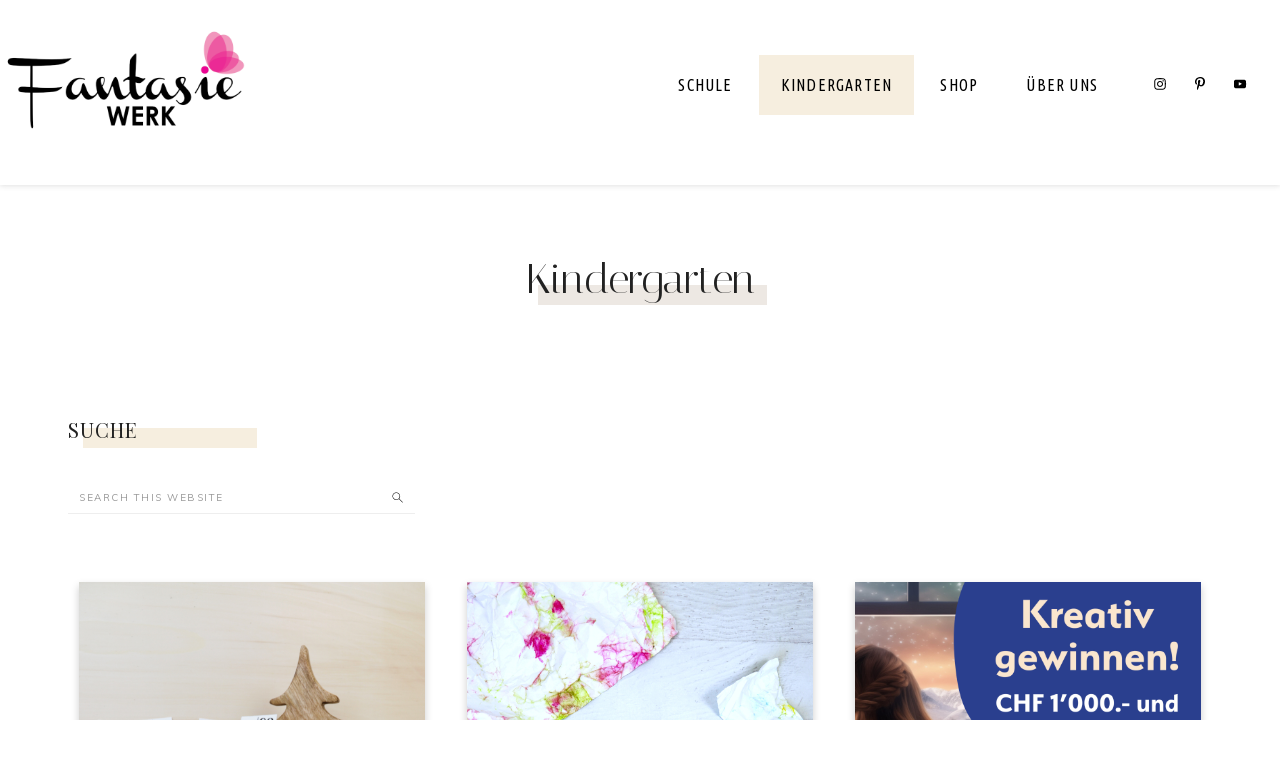

--- FILE ---
content_type: text/html; charset=UTF-8
request_url: https://www.fantasiewerk.ch/category/kindergarten/
body_size: 15468
content:
<!DOCTYPE html>
<html lang="de-CH">
<head >
<meta charset="UTF-8" />
		<meta name="robots" content="noindex" />
		<meta name="viewport" content="width=device-width, initial-scale=1" />
<title>Kindergarten</title>
<meta name='robots' content='max-image-preview:large' />

			<style type="text/css">
				.slide-excerpt { width: 50%; }
				.slide-excerpt { bottom: 0; }
				.slide-excerpt { right: 0; }
				.flexslider { max-width: 400px; max-height: 800px; }
				.slide-image { max-height: 800px; }
			</style>
			<style type="text/css">
				@media only screen
				and (min-device-width : 320px)
				and (max-device-width : 480px) {
					.slide-excerpt { display: none !important; }
				}
			</style> <link rel='dns-prefetch' href='//capi-automation.s3.us-east-2.amazonaws.com' />
<link rel='dns-prefetch' href='//fonts.googleapis.com' />
<link rel='dns-prefetch' href='//code.ionicframework.com' />
<link rel="alternate" type="application/rss+xml" title="Fantasiewerk &raquo; Feed" href="https://www.fantasiewerk.ch/feed/" />
<link rel="alternate" type="application/rss+xml" title="Fantasiewerk &raquo; Kommentar-Feed" href="https://www.fantasiewerk.ch/comments/feed/" />
<link rel="alternate" type="application/rss+xml" title="Fantasiewerk &raquo; Kindergarten Kategorie-Feed" href="https://www.fantasiewerk.ch/category/kindergarten/feed/" />
<link rel="canonical" href="https://www.fantasiewerk.ch/category/kindergarten/" />
<style id='wp-img-auto-sizes-contain-inline-css' type='text/css'>
img:is([sizes=auto i],[sizes^="auto," i]){contain-intrinsic-size:3000px 1500px}
/*# sourceURL=wp-img-auto-sizes-contain-inline-css */
</style>
<link rel='stylesheet' id='sbi_styles-css' href='https://www.fantasiewerk.ch/wp-content/plugins/instagram-feed/css/sbi-styles.min.css?ver=6.10.0' type='text/css' media='all' />
<link rel='stylesheet' id='hello-boss-css' href='https://www.fantasiewerk.ch/wp-content/themes/hello_boss/style.css?ver=1.0.1' type='text/css' media='all' />
<style id='hello-boss-inline-css' type='text/css'>
.image-section-1 { background-image: url(//sandbox.fantasiewerk.ch/wp-content/uploads/2020/08/bg-grün.jpg); }.image-section-2 { background-image: url(//sandbox.fantasiewerk.ch/wp-content/uploads/2020/08/3000px-farbe-2-scaled.jpg); }.image-section-3 { background-image: url(//sandbox.fantasiewerk.ch/wp-content/uploads/2020/08/3000px-farbe-2-scaled.jpg); }.image-section-4 { background-image: url(//sandbox.fantasiewerk.ch/wp-content/uploads/2020/08/bg-grün.jpg); }.image-section-5 { background-image: url(//sandbox.fantasiewerk.ch/wp-content/uploads/2020/07/3725771-scaled.jpg); }.image-section-6 { background-image: url(//www.fantasiewerk.ch/wp-content/themes/hello_boss/images/bg-6.jpg); }

.genesis-nav-menu a {
color: #000000;
}

@media only screen and (max-width: 1200px) {
.menu-toggle, .sub-menu-toggle {
color: #000000;
}
}



.genesis-nav-menu span.sub {
color: #000000;
}



.genesis-nav-menu a:hover,
.genesis-nav-menu .current-menu-item > a {
color: #000000;
}

@media only screen and (max-width: 1200px) {
.menu-toggle, .sub-menu-toggle {
color: #000000;
}
}



.genesis-nav-menu a:hover,
.genesis-nav-menu .current-menu-item > a {
background: #f6eedf;
}



.front-page .home-main .widget-title,
.front-page .home-main h1,
.front-page .home-main h2,
.front-page .home-main h3,
.front-page .home-main h4,
.front-page .home-main h5,
.front-page .home-main h6 {
color: #000000;
}



.front-page .home-main .leftline,
.front-page .home-main .rightline  {
  color: #7dcc02;
}

.front-page .home-main .leftline::after,
.front-page .home-main .rightline::after {
  background: #7dcc02;
}



@media only screen and (max-width: 780px) {
.front-page .home-main .widget:nth-child(2) {
background: #ffffff;
}
}




.front-page .home-full-blurb .widget-area {
background: #f6eedf;
}



.front-page .home-full-blurb .widget-title,
.front-page .home-full-blurb h1,
.front-page .home-full-blurb h2,
.front-page .home-full-blurb h3,
.front-page .home-full-blurb h4,
.front-page .home-full-blurb h5,
.front-page .home-full-blurb h6 {
color: #000000;
}



.front-page .home-full-blurb .leftline,
.front-page .home-full-blurb .rightline  {
  color: #7dcc02;
}

.front-page .home-full-blurb .leftline::after,
.front-page .home-full-blurb .rightline::after {
  background: #7dcc02;
}



.front-page .home-full .widget:nth-child(1)::before,
.front-page .home-full .widget:nth-child(2)::after {
border: 1px solid #eb0593;
}



.front-page .home-full .widget:nth-child(1)::after {
background: #f6eedf;
}



.front-page #home-split-1 .widget  {
background: #f6eedf;
}



.front-page #home-split-2 .widget {
background: #f6eedf;
}



.front-page .home-split .widget-title,
.front-page .home-split h1,
.front-page .home-split h2,
.front-page .home-split h3,
.front-page .home-split h4,
.front-page .home-split h5,
.front-page .home-split h6 {
color: #000000;
}



.front-page .home-split .leftline,
.front-page .home-split .rightline  {
  color: #eb0593;
}

.front-page .home-split .leftline::after,
.front-page .home-split .rightline::after {
  background: #eb0593;
}



.front-page .about-1 .widget:nth-child(2)::before,
.front-page .about-1 .widget:nth-child(1)::after {
border: 1px solid #eb0593;
}



.front-page .about-1 .widget:nth-child(2)::after {
background: #f6eedf;
}



.front-page .about-2 {
background: #f6eedf;
}



.front-page .about-2 .widget-title,
.front-page .about-2 h1,
.front-page .about-2 h2,
.front-page .about-2 h3,
.front-page .about-2 h4,
.front-page .about-2 h5,
.front-page .about-2 h6,
.front-page .about-2 em {
color: #7dcc02;
}



.front-page .about-2 .leftline,
.front-page .about-2 .rightline  {
  color: #eb0593;
}

.front-page .about-2 .leftline::after,
.front-page .about-2 .rightline::after {
  background: #eb0593;
}



.front-page #featured-section .widget:nth-child(2)::before  {
border: 1px solid #7dcc02;
}



.front-page #featured-section .featuredpage:last-of-type::after{
background: #f6eedf;
}



.front-page #featured-section .widget-title,
.front-page #featured-section h1,
.front-page #featured-section h2,
.front-page #featured-section h3,
.front-page #featured-section h4,
.front-page #featured-section h5,
.front-page #featured-section h6 {
color: #7dcc02;
}



.front-page #featured-section .leftline,
.front-page #featured-section .rightline  {
  color: #eb0593;
}

.front-page #featured-section .leftline::after,
.front-page #featured-section .rightline::after {
  background: #eb0593;
}



.image-section-5 .widget-title,
.image-section-5 h1,
.image-section-5 h2,
.image-section-5 h3,
.image-section-5 h4,
.image-section-5 h5,
.image-section-5 h6,
.image-section-5 em {
color: #eb0593;
}



.image-section-5 .leftline,
.image-section-5 .rightline,
.image-section-5 .leftline em,
.image-section-5 .rightline em   {
  color: #eb0593;
}

.image-section-5 .leftline::after,
.image-section-5 .rightline::after {
  background: #eb0593;
}



.front-page .hyd-entry .featuredpage .entry,
.blog-flexible .featured-content .entry img,
.grid-block:hover {
  background: #dbd4c8;
}



a,
.side-content button, .side-content-icon button,
.menu-toggle:focus,
.menu-toggle:hover,
.sub-menu-toggle:focus,
.sub-menu-toggle:hover,
.entry-title a:hover,
.front-page .hyd-entry .featuredpage .entry-title a:hover,
ul.checkmark li::before,
.blog-cat-index .home-featured .featuredpage .widget-title a:hover,
.front-page .soliloquy-container .soliloquy-caption .button:hover,
.leftline,
.rightline,
.blog-cat-index .featuredpost .entry-header p.entry-meta a  {
color: #eb0593;
}

.archive-pagination li a:hover {
  border-bottom: 2px solid #eb0593;
}

.hyd-about em {
  color: #eb0593;
}

.leftline::after,
.rightline::after {
background: #eb0593;
}



a:hover,
.side-content button:hover,
.side-content-icon button:hover,
.front-page .hyd-entry .featuredpost .entry-header p.entry-meta a:hover,
.blog-cat-index .featuredpost .entry-header p.entry-meta a:hover,
.footer-widgets a:hover  {
color: #dbd4c8;
}



.accent-text h2 {
color: #eb0593;
}



button,
input[type="button"],
input[type="reset"],
input[type="submit"],
.button {
background: #eb0593;
border: 1px solid #eb0593;
}

.social-bar .igbutton,
.footer-widgets .igbutton {
background: #eb0593;
}

.woocommerce #respond input#submit,
.woocommerce a.button,
.woocommerce button.home-grid,
.woocommerce input.button,
.woocommerce #respond input#submit.alt,
.woocommerce a.button.alt,
.woocommerce button.button.alt,
.woocommerce input.button.alt {
background: #eb0593 !important;
border: 1px solid #eb0593 !important;
}

.enews-widget input[type="submit"] {
background: #eb0593 !important;
border: 1px solid #eb0593 !important;
}

.social-page .widget_nav_menu li,
.footer-widgets-3 .widget:nth-child(1) .button {
background: #eb0593;
}



.social-page .widget_nav_menu li:hover {
background: #dbd4c8;
}

.social-bar .igbutton:hover,
.footer-widgets .igbutton:hover {
background: #dbd4c8;
}

button:hover,
input:hover[type="button"],
input:hover[type="reset"],
input:hover[type="submit"],
.button:hover,
.pricing-table a.button:hover {
background-color: #dbd4c8;
border: 1px solid #dbd4c8;
}

.enews-widget input[type="submit"]:hover {
background: #dbd4c8 !important;
border: 1px solid #dbd4c8 !important;
}

.front-page .image-section-2 .button:hover,
.footer-widgets .button:hover {
background: #dbd4c8;
border: 2px solid #dbd4c8;
}

.woocommerce #respond input#submit:hover,
.woocommerce a.button:hover,
.woocommerce button.button:hover,
.woocommerce input.button:hover,
.woocommerce #respond input#submit.alt:hover,
.woocommerce a.button.alt:hover,
.woocommerce button.button.alt:hover,
.woocommerce input.button.alt:hover  {
background-color: #dbd4c8 !important;
border: 1px solid #dbd4c8 !important;
}

a.more-link:hover::after,
.next:hover::after,
.previous:hover::after,
.more-from-category a:hover::after,
.front-page .image-section-2 .button:hover::after,
.footer-widgets-3 .widget:nth-child(1) .button:hover {
background: #dbd4c8;
}



a.more-link::after, .more-from-category a::after,
.next::after,
.previous::after,
.front-page .image-section-2 .widget:nth-child(3) .button::after,
.blog-index .widget-title::after {
background: #f6eedf;
}



.front-page .content .entry:nth-of-type(2n+1) .entry-image-link::before,
.blog .entry:nth-of-type(2n+1) .entry-image-link::before {
border: 1px solid #666666 !important;
}



.front-page .content .entry:nth-of-type(2n) .entry-image-link::before,
.blog .entry:nth-of-type(2n) .entry-image-link::before  {
background: #f6eedf !important;
}



.side-container .enews-widget,
.sidebar .enews,
.hyd-affiliate,
.blog-flexible .enews {
background: #f6eedf;
}

blockquote {
background: #f6eedf;
outline: 1px solid #f6eedf;
}



.sticky-social.widget-area {
background: #f6eedf;
}



.to-top {
background-color: #dbd4c8;
}



.footer-widgets,
#footer-4 {
background: #ffffff;
}




.footer-widgets h1,
.footer-widgets h2,
.footer-widgets h3,
.footer-widgets h4,
.footer-widgets h5,
.footer-widgets h6,
.footer-widgets a  {
color: #ffffff;
}



.footer-widgets .leftline,
.footer-widgets .rightline,
#footer-4 .widget_nav_menu li a::after  {
  color: #ffffff;
}

.footer-widgets .leftline::after,
.footer-widgets .rightline::after {
  background: #ffffff;
}



#footer-4,
#footer-4 p {
color: #000000;
}

.footer-widgets .accent-text h3,
.footer-widgets .widget-title,
.front-page .footer-widgets .widget-title {
  color: #000000 !important;
}



#footer-4 h1,
#footer-4 h2,
#footer-4 h3,
#footer-4 h4,
#footer-4 h5,
#footer-4 h6,
#footer-4 a   {
color: #000000;
}



#footer-4 .leftline,
#footer-4 .rightline  {
  color: #eb0593;
}

#footer-4 .leftline::after,
#footer-4 .rightline::after {
  background: #eb0593;
}




.site-footer {
background: #000000;
}


/*# sourceURL=hello-boss-inline-css */
</style>
<style id='wp-emoji-styles-inline-css' type='text/css'>

	img.wp-smiley, img.emoji {
		display: inline !important;
		border: none !important;
		box-shadow: none !important;
		height: 1em !important;
		width: 1em !important;
		margin: 0 0.07em !important;
		vertical-align: -0.1em !important;
		background: none !important;
		padding: 0 !important;
	}
/*# sourceURL=wp-emoji-styles-inline-css */
</style>
<link rel='stylesheet' id='wp-block-library-css' href='https://www.fantasiewerk.ch/wp-includes/css/dist/block-library/style.min.css?ver=6.9' type='text/css' media='all' />
<style id='wp-block-heading-inline-css' type='text/css'>
h1:where(.wp-block-heading).has-background,h2:where(.wp-block-heading).has-background,h3:where(.wp-block-heading).has-background,h4:where(.wp-block-heading).has-background,h5:where(.wp-block-heading).has-background,h6:where(.wp-block-heading).has-background{padding:1.25em 2.375em}h1.has-text-align-left[style*=writing-mode]:where([style*=vertical-lr]),h1.has-text-align-right[style*=writing-mode]:where([style*=vertical-rl]),h2.has-text-align-left[style*=writing-mode]:where([style*=vertical-lr]),h2.has-text-align-right[style*=writing-mode]:where([style*=vertical-rl]),h3.has-text-align-left[style*=writing-mode]:where([style*=vertical-lr]),h3.has-text-align-right[style*=writing-mode]:where([style*=vertical-rl]),h4.has-text-align-left[style*=writing-mode]:where([style*=vertical-lr]),h4.has-text-align-right[style*=writing-mode]:where([style*=vertical-rl]),h5.has-text-align-left[style*=writing-mode]:where([style*=vertical-lr]),h5.has-text-align-right[style*=writing-mode]:where([style*=vertical-rl]),h6.has-text-align-left[style*=writing-mode]:where([style*=vertical-lr]),h6.has-text-align-right[style*=writing-mode]:where([style*=vertical-rl]){rotate:180deg}
/*# sourceURL=https://www.fantasiewerk.ch/wp-includes/blocks/heading/style.min.css */
</style>
<style id='wp-block-list-inline-css' type='text/css'>
ol,ul{box-sizing:border-box}:root :where(.wp-block-list.has-background){padding:1.25em 2.375em}
/*# sourceURL=https://www.fantasiewerk.ch/wp-includes/blocks/list/style.min.css */
</style>
<style id='wp-block-media-text-inline-css' type='text/css'>
.wp-block-media-text{box-sizing:border-box;
  /*!rtl:begin:ignore*/direction:ltr;
  /*!rtl:end:ignore*/display:grid;grid-template-columns:50% 1fr;grid-template-rows:auto}.wp-block-media-text.has-media-on-the-right{grid-template-columns:1fr 50%}.wp-block-media-text.is-vertically-aligned-top>.wp-block-media-text__content,.wp-block-media-text.is-vertically-aligned-top>.wp-block-media-text__media{align-self:start}.wp-block-media-text.is-vertically-aligned-center>.wp-block-media-text__content,.wp-block-media-text.is-vertically-aligned-center>.wp-block-media-text__media,.wp-block-media-text>.wp-block-media-text__content,.wp-block-media-text>.wp-block-media-text__media{align-self:center}.wp-block-media-text.is-vertically-aligned-bottom>.wp-block-media-text__content,.wp-block-media-text.is-vertically-aligned-bottom>.wp-block-media-text__media{align-self:end}.wp-block-media-text>.wp-block-media-text__media{
  /*!rtl:begin:ignore*/grid-column:1;grid-row:1;
  /*!rtl:end:ignore*/margin:0}.wp-block-media-text>.wp-block-media-text__content{direction:ltr;
  /*!rtl:begin:ignore*/grid-column:2;grid-row:1;
  /*!rtl:end:ignore*/padding:0 8%;word-break:break-word}.wp-block-media-text.has-media-on-the-right>.wp-block-media-text__media{
  /*!rtl:begin:ignore*/grid-column:2;grid-row:1
  /*!rtl:end:ignore*/}.wp-block-media-text.has-media-on-the-right>.wp-block-media-text__content{
  /*!rtl:begin:ignore*/grid-column:1;grid-row:1
  /*!rtl:end:ignore*/}.wp-block-media-text__media a{display:block}.wp-block-media-text__media img,.wp-block-media-text__media video{height:auto;max-width:unset;vertical-align:middle;width:100%}.wp-block-media-text.is-image-fill>.wp-block-media-text__media{background-size:cover;height:100%;min-height:250px}.wp-block-media-text.is-image-fill>.wp-block-media-text__media>a{display:block;height:100%}.wp-block-media-text.is-image-fill>.wp-block-media-text__media img{height:1px;margin:-1px;overflow:hidden;padding:0;position:absolute;width:1px;clip:rect(0,0,0,0);border:0}.wp-block-media-text.is-image-fill-element>.wp-block-media-text__media{height:100%;min-height:250px}.wp-block-media-text.is-image-fill-element>.wp-block-media-text__media>a{display:block;height:100%}.wp-block-media-text.is-image-fill-element>.wp-block-media-text__media img{height:100%;object-fit:cover;width:100%}@media (max-width:600px){.wp-block-media-text.is-stacked-on-mobile{grid-template-columns:100%!important}.wp-block-media-text.is-stacked-on-mobile>.wp-block-media-text__media{grid-column:1;grid-row:1}.wp-block-media-text.is-stacked-on-mobile>.wp-block-media-text__content{grid-column:1;grid-row:2}}
/*# sourceURL=https://www.fantasiewerk.ch/wp-includes/blocks/media-text/style.min.css */
</style>
<style id='wp-block-paragraph-inline-css' type='text/css'>
.is-small-text{font-size:.875em}.is-regular-text{font-size:1em}.is-large-text{font-size:2.25em}.is-larger-text{font-size:3em}.has-drop-cap:not(:focus):first-letter{float:left;font-size:8.4em;font-style:normal;font-weight:100;line-height:.68;margin:.05em .1em 0 0;text-transform:uppercase}body.rtl .has-drop-cap:not(:focus):first-letter{float:none;margin-left:.1em}p.has-drop-cap.has-background{overflow:hidden}:root :where(p.has-background){padding:1.25em 2.375em}:where(p.has-text-color:not(.has-link-color)) a{color:inherit}p.has-text-align-left[style*="writing-mode:vertical-lr"],p.has-text-align-right[style*="writing-mode:vertical-rl"]{rotate:180deg}
/*# sourceURL=https://www.fantasiewerk.ch/wp-includes/blocks/paragraph/style.min.css */
</style>
<style id='wp-block-table-inline-css' type='text/css'>
.wp-block-table{overflow-x:auto}.wp-block-table table{border-collapse:collapse;width:100%}.wp-block-table thead{border-bottom:3px solid}.wp-block-table tfoot{border-top:3px solid}.wp-block-table td,.wp-block-table th{border:1px solid;padding:.5em}.wp-block-table .has-fixed-layout{table-layout:fixed;width:100%}.wp-block-table .has-fixed-layout td,.wp-block-table .has-fixed-layout th{word-break:break-word}.wp-block-table.aligncenter,.wp-block-table.alignleft,.wp-block-table.alignright{display:table;width:auto}.wp-block-table.aligncenter td,.wp-block-table.aligncenter th,.wp-block-table.alignleft td,.wp-block-table.alignleft th,.wp-block-table.alignright td,.wp-block-table.alignright th{word-break:break-word}.wp-block-table .has-subtle-light-gray-background-color{background-color:#f3f4f5}.wp-block-table .has-subtle-pale-green-background-color{background-color:#e9fbe5}.wp-block-table .has-subtle-pale-blue-background-color{background-color:#e7f5fe}.wp-block-table .has-subtle-pale-pink-background-color{background-color:#fcf0ef}.wp-block-table.is-style-stripes{background-color:initial;border-collapse:inherit;border-spacing:0}.wp-block-table.is-style-stripes tbody tr:nth-child(odd){background-color:#f0f0f0}.wp-block-table.is-style-stripes.has-subtle-light-gray-background-color tbody tr:nth-child(odd){background-color:#f3f4f5}.wp-block-table.is-style-stripes.has-subtle-pale-green-background-color tbody tr:nth-child(odd){background-color:#e9fbe5}.wp-block-table.is-style-stripes.has-subtle-pale-blue-background-color tbody tr:nth-child(odd){background-color:#e7f5fe}.wp-block-table.is-style-stripes.has-subtle-pale-pink-background-color tbody tr:nth-child(odd){background-color:#fcf0ef}.wp-block-table.is-style-stripes td,.wp-block-table.is-style-stripes th{border-color:#0000}.wp-block-table.is-style-stripes{border-bottom:1px solid #f0f0f0}.wp-block-table .has-border-color td,.wp-block-table .has-border-color th,.wp-block-table .has-border-color tr,.wp-block-table .has-border-color>*{border-color:inherit}.wp-block-table table[style*=border-top-color] tr:first-child,.wp-block-table table[style*=border-top-color] tr:first-child td,.wp-block-table table[style*=border-top-color] tr:first-child th,.wp-block-table table[style*=border-top-color]>*,.wp-block-table table[style*=border-top-color]>* td,.wp-block-table table[style*=border-top-color]>* th{border-top-color:inherit}.wp-block-table table[style*=border-top-color] tr:not(:first-child){border-top-color:initial}.wp-block-table table[style*=border-right-color] td:last-child,.wp-block-table table[style*=border-right-color] th,.wp-block-table table[style*=border-right-color] tr,.wp-block-table table[style*=border-right-color]>*{border-right-color:inherit}.wp-block-table table[style*=border-bottom-color] tr:last-child,.wp-block-table table[style*=border-bottom-color] tr:last-child td,.wp-block-table table[style*=border-bottom-color] tr:last-child th,.wp-block-table table[style*=border-bottom-color]>*,.wp-block-table table[style*=border-bottom-color]>* td,.wp-block-table table[style*=border-bottom-color]>* th{border-bottom-color:inherit}.wp-block-table table[style*=border-bottom-color] tr:not(:last-child){border-bottom-color:initial}.wp-block-table table[style*=border-left-color] td:first-child,.wp-block-table table[style*=border-left-color] th,.wp-block-table table[style*=border-left-color] tr,.wp-block-table table[style*=border-left-color]>*{border-left-color:inherit}.wp-block-table table[style*=border-style] td,.wp-block-table table[style*=border-style] th,.wp-block-table table[style*=border-style] tr,.wp-block-table table[style*=border-style]>*{border-style:inherit}.wp-block-table table[style*=border-width] td,.wp-block-table table[style*=border-width] th,.wp-block-table table[style*=border-width] tr,.wp-block-table table[style*=border-width]>*{border-style:inherit;border-width:inherit}
/*# sourceURL=https://www.fantasiewerk.ch/wp-includes/blocks/table/style.min.css */
</style>
<style id='global-styles-inline-css' type='text/css'>
:root{--wp--preset--aspect-ratio--square: 1;--wp--preset--aspect-ratio--4-3: 4/3;--wp--preset--aspect-ratio--3-4: 3/4;--wp--preset--aspect-ratio--3-2: 3/2;--wp--preset--aspect-ratio--2-3: 2/3;--wp--preset--aspect-ratio--16-9: 16/9;--wp--preset--aspect-ratio--9-16: 9/16;--wp--preset--color--black: #000000;--wp--preset--color--cyan-bluish-gray: #abb8c3;--wp--preset--color--white: #ffffff;--wp--preset--color--pale-pink: #f78da7;--wp--preset--color--vivid-red: #cf2e2e;--wp--preset--color--luminous-vivid-orange: #ff6900;--wp--preset--color--luminous-vivid-amber: #fcb900;--wp--preset--color--light-green-cyan: #7bdcb5;--wp--preset--color--vivid-green-cyan: #00d084;--wp--preset--color--pale-cyan-blue: #8ed1fc;--wp--preset--color--vivid-cyan-blue: #0693e3;--wp--preset--color--vivid-purple: #9b51e0;--wp--preset--gradient--vivid-cyan-blue-to-vivid-purple: linear-gradient(135deg,rgb(6,147,227) 0%,rgb(155,81,224) 100%);--wp--preset--gradient--light-green-cyan-to-vivid-green-cyan: linear-gradient(135deg,rgb(122,220,180) 0%,rgb(0,208,130) 100%);--wp--preset--gradient--luminous-vivid-amber-to-luminous-vivid-orange: linear-gradient(135deg,rgb(252,185,0) 0%,rgb(255,105,0) 100%);--wp--preset--gradient--luminous-vivid-orange-to-vivid-red: linear-gradient(135deg,rgb(255,105,0) 0%,rgb(207,46,46) 100%);--wp--preset--gradient--very-light-gray-to-cyan-bluish-gray: linear-gradient(135deg,rgb(238,238,238) 0%,rgb(169,184,195) 100%);--wp--preset--gradient--cool-to-warm-spectrum: linear-gradient(135deg,rgb(74,234,220) 0%,rgb(151,120,209) 20%,rgb(207,42,186) 40%,rgb(238,44,130) 60%,rgb(251,105,98) 80%,rgb(254,248,76) 100%);--wp--preset--gradient--blush-light-purple: linear-gradient(135deg,rgb(255,206,236) 0%,rgb(152,150,240) 100%);--wp--preset--gradient--blush-bordeaux: linear-gradient(135deg,rgb(254,205,165) 0%,rgb(254,45,45) 50%,rgb(107,0,62) 100%);--wp--preset--gradient--luminous-dusk: linear-gradient(135deg,rgb(255,203,112) 0%,rgb(199,81,192) 50%,rgb(65,88,208) 100%);--wp--preset--gradient--pale-ocean: linear-gradient(135deg,rgb(255,245,203) 0%,rgb(182,227,212) 50%,rgb(51,167,181) 100%);--wp--preset--gradient--electric-grass: linear-gradient(135deg,rgb(202,248,128) 0%,rgb(113,206,126) 100%);--wp--preset--gradient--midnight: linear-gradient(135deg,rgb(2,3,129) 0%,rgb(40,116,252) 100%);--wp--preset--font-size--small: 12px;--wp--preset--font-size--medium: 20px;--wp--preset--font-size--large: 20px;--wp--preset--font-size--x-large: 42px;--wp--preset--font-size--normal: 18px;--wp--preset--font-size--larger: 24px;--wp--preset--spacing--20: 0.44rem;--wp--preset--spacing--30: 0.67rem;--wp--preset--spacing--40: 1rem;--wp--preset--spacing--50: 1.5rem;--wp--preset--spacing--60: 2.25rem;--wp--preset--spacing--70: 3.38rem;--wp--preset--spacing--80: 5.06rem;--wp--preset--shadow--natural: 6px 6px 9px rgba(0, 0, 0, 0.2);--wp--preset--shadow--deep: 12px 12px 50px rgba(0, 0, 0, 0.4);--wp--preset--shadow--sharp: 6px 6px 0px rgba(0, 0, 0, 0.2);--wp--preset--shadow--outlined: 6px 6px 0px -3px rgb(255, 255, 255), 6px 6px rgb(0, 0, 0);--wp--preset--shadow--crisp: 6px 6px 0px rgb(0, 0, 0);}:where(.is-layout-flex){gap: 0.5em;}:where(.is-layout-grid){gap: 0.5em;}body .is-layout-flex{display: flex;}.is-layout-flex{flex-wrap: wrap;align-items: center;}.is-layout-flex > :is(*, div){margin: 0;}body .is-layout-grid{display: grid;}.is-layout-grid > :is(*, div){margin: 0;}:where(.wp-block-columns.is-layout-flex){gap: 2em;}:where(.wp-block-columns.is-layout-grid){gap: 2em;}:where(.wp-block-post-template.is-layout-flex){gap: 1.25em;}:where(.wp-block-post-template.is-layout-grid){gap: 1.25em;}.has-black-color{color: var(--wp--preset--color--black) !important;}.has-cyan-bluish-gray-color{color: var(--wp--preset--color--cyan-bluish-gray) !important;}.has-white-color{color: var(--wp--preset--color--white) !important;}.has-pale-pink-color{color: var(--wp--preset--color--pale-pink) !important;}.has-vivid-red-color{color: var(--wp--preset--color--vivid-red) !important;}.has-luminous-vivid-orange-color{color: var(--wp--preset--color--luminous-vivid-orange) !important;}.has-luminous-vivid-amber-color{color: var(--wp--preset--color--luminous-vivid-amber) !important;}.has-light-green-cyan-color{color: var(--wp--preset--color--light-green-cyan) !important;}.has-vivid-green-cyan-color{color: var(--wp--preset--color--vivid-green-cyan) !important;}.has-pale-cyan-blue-color{color: var(--wp--preset--color--pale-cyan-blue) !important;}.has-vivid-cyan-blue-color{color: var(--wp--preset--color--vivid-cyan-blue) !important;}.has-vivid-purple-color{color: var(--wp--preset--color--vivid-purple) !important;}.has-black-background-color{background-color: var(--wp--preset--color--black) !important;}.has-cyan-bluish-gray-background-color{background-color: var(--wp--preset--color--cyan-bluish-gray) !important;}.has-white-background-color{background-color: var(--wp--preset--color--white) !important;}.has-pale-pink-background-color{background-color: var(--wp--preset--color--pale-pink) !important;}.has-vivid-red-background-color{background-color: var(--wp--preset--color--vivid-red) !important;}.has-luminous-vivid-orange-background-color{background-color: var(--wp--preset--color--luminous-vivid-orange) !important;}.has-luminous-vivid-amber-background-color{background-color: var(--wp--preset--color--luminous-vivid-amber) !important;}.has-light-green-cyan-background-color{background-color: var(--wp--preset--color--light-green-cyan) !important;}.has-vivid-green-cyan-background-color{background-color: var(--wp--preset--color--vivid-green-cyan) !important;}.has-pale-cyan-blue-background-color{background-color: var(--wp--preset--color--pale-cyan-blue) !important;}.has-vivid-cyan-blue-background-color{background-color: var(--wp--preset--color--vivid-cyan-blue) !important;}.has-vivid-purple-background-color{background-color: var(--wp--preset--color--vivid-purple) !important;}.has-black-border-color{border-color: var(--wp--preset--color--black) !important;}.has-cyan-bluish-gray-border-color{border-color: var(--wp--preset--color--cyan-bluish-gray) !important;}.has-white-border-color{border-color: var(--wp--preset--color--white) !important;}.has-pale-pink-border-color{border-color: var(--wp--preset--color--pale-pink) !important;}.has-vivid-red-border-color{border-color: var(--wp--preset--color--vivid-red) !important;}.has-luminous-vivid-orange-border-color{border-color: var(--wp--preset--color--luminous-vivid-orange) !important;}.has-luminous-vivid-amber-border-color{border-color: var(--wp--preset--color--luminous-vivid-amber) !important;}.has-light-green-cyan-border-color{border-color: var(--wp--preset--color--light-green-cyan) !important;}.has-vivid-green-cyan-border-color{border-color: var(--wp--preset--color--vivid-green-cyan) !important;}.has-pale-cyan-blue-border-color{border-color: var(--wp--preset--color--pale-cyan-blue) !important;}.has-vivid-cyan-blue-border-color{border-color: var(--wp--preset--color--vivid-cyan-blue) !important;}.has-vivid-purple-border-color{border-color: var(--wp--preset--color--vivid-purple) !important;}.has-vivid-cyan-blue-to-vivid-purple-gradient-background{background: var(--wp--preset--gradient--vivid-cyan-blue-to-vivid-purple) !important;}.has-light-green-cyan-to-vivid-green-cyan-gradient-background{background: var(--wp--preset--gradient--light-green-cyan-to-vivid-green-cyan) !important;}.has-luminous-vivid-amber-to-luminous-vivid-orange-gradient-background{background: var(--wp--preset--gradient--luminous-vivid-amber-to-luminous-vivid-orange) !important;}.has-luminous-vivid-orange-to-vivid-red-gradient-background{background: var(--wp--preset--gradient--luminous-vivid-orange-to-vivid-red) !important;}.has-very-light-gray-to-cyan-bluish-gray-gradient-background{background: var(--wp--preset--gradient--very-light-gray-to-cyan-bluish-gray) !important;}.has-cool-to-warm-spectrum-gradient-background{background: var(--wp--preset--gradient--cool-to-warm-spectrum) !important;}.has-blush-light-purple-gradient-background{background: var(--wp--preset--gradient--blush-light-purple) !important;}.has-blush-bordeaux-gradient-background{background: var(--wp--preset--gradient--blush-bordeaux) !important;}.has-luminous-dusk-gradient-background{background: var(--wp--preset--gradient--luminous-dusk) !important;}.has-pale-ocean-gradient-background{background: var(--wp--preset--gradient--pale-ocean) !important;}.has-electric-grass-gradient-background{background: var(--wp--preset--gradient--electric-grass) !important;}.has-midnight-gradient-background{background: var(--wp--preset--gradient--midnight) !important;}.has-small-font-size{font-size: var(--wp--preset--font-size--small) !important;}.has-medium-font-size{font-size: var(--wp--preset--font-size--medium) !important;}.has-large-font-size{font-size: var(--wp--preset--font-size--large) !important;}.has-x-large-font-size{font-size: var(--wp--preset--font-size--x-large) !important;}
/*# sourceURL=global-styles-inline-css */
</style>

<style id='classic-theme-styles-inline-css' type='text/css'>
/*! This file is auto-generated */
.wp-block-button__link{color:#fff;background-color:#32373c;border-radius:9999px;box-shadow:none;text-decoration:none;padding:calc(.667em + 2px) calc(1.333em + 2px);font-size:1.125em}.wp-block-file__button{background:#32373c;color:#fff;text-decoration:none}
/*# sourceURL=/wp-includes/css/classic-themes.min.css */
</style>
<link rel='stylesheet' id='woolentor-block-common-css' href='https://www.fantasiewerk.ch/wp-content/plugins/woolentor-addons/woolentor-blocks/assets/css/common-style.css?ver=3.3.0' type='text/css' media='all' />
<link rel='stylesheet' id='woolentor-block-default-css' href='https://www.fantasiewerk.ch/wp-content/plugins/woolentor-addons/woolentor-blocks/assets/css/style-index.css?ver=3.3.0' type='text/css' media='all' />
<link rel='stylesheet' id='woocommerce-layout-css' href='https://www.fantasiewerk.ch/wp-content/plugins/woocommerce/assets/css/woocommerce-layout.css?ver=10.4.3' type='text/css' media='all' />
<style id='woocommerce-layout-inline-css' type='text/css'>

	.infinite-scroll .woocommerce-pagination {
		display: none;
	}
/*# sourceURL=woocommerce-layout-inline-css */
</style>
<link rel='stylesheet' id='woocommerce-smallscreen-css' href='https://www.fantasiewerk.ch/wp-content/plugins/woocommerce/assets/css/woocommerce-smallscreen.css?ver=10.4.3' type='text/css' media='only screen and (max-width: 768px)' />
<link rel='stylesheet' id='woocommerce-general-css' href='https://www.fantasiewerk.ch/wp-content/plugins/woocommerce/assets/css/woocommerce.css?ver=10.4.3' type='text/css' media='all' />
<style id='woocommerce-inline-inline-css' type='text/css'>
.woocommerce form .form-row .required { visibility: visible; }
/*# sourceURL=woocommerce-inline-inline-css */
</style>
<link rel='stylesheet' id='font-awesome-four-css' href='https://www.fantasiewerk.ch/wp-content/plugins/woolentor-addons/assets/css/font-awesome.min.css?ver=3.3.0' type='text/css' media='all' />
<link rel='stylesheet' id='simple-line-icons-wl-css' href='https://www.fantasiewerk.ch/wp-content/plugins/woolentor-addons/assets/css/simple-line-icons.css?ver=3.3.0' type='text/css' media='all' />
<link rel='stylesheet' id='htflexboxgrid-css' href='https://www.fantasiewerk.ch/wp-content/plugins/woolentor-addons/assets/css/htflexboxgrid.css?ver=3.3.0' type='text/css' media='all' />
<link rel='stylesheet' id='slick-css' href='https://www.fantasiewerk.ch/wp-content/plugins/woolentor-addons/assets/css/slick.css?ver=3.3.0' type='text/css' media='all' />
<link rel='stylesheet' id='woolentor-widgets-css' href='https://www.fantasiewerk.ch/wp-content/plugins/woolentor-addons/assets/css/woolentor-widgets.css?ver=3.3.0' type='text/css' media='all' />
<link rel='stylesheet' id='photoswipe-css' href='https://www.fantasiewerk.ch/wp-content/plugins/woocommerce/assets/css/photoswipe/photoswipe.min.css?ver=10.4.3' type='text/css' media='all' />
<link rel='stylesheet' id='photoswipe-default-skin-css' href='https://www.fantasiewerk.ch/wp-content/plugins/woocommerce/assets/css/photoswipe/default-skin/default-skin.min.css?ver=10.4.3' type='text/css' media='all' />
<link rel='stylesheet' id='woolentor-quickview-css' href='https://www.fantasiewerk.ch/wp-content/plugins/woolentor-addons/includes/modules/quickview/assets/css/frontend.css?ver=3.3.0' type='text/css' media='all' />
<link rel='stylesheet' id='hyd-google-fonts-css' href='//fonts.googleapis.com/css?family=Ubuntu+Condensed%7CMuli%7CPoppins%7CPlayfair+Display%7CItaliana&#038;ver=6.9' type='text/css' media='all' />
<link rel='stylesheet' id='ionicons-css' href='//code.ionicframework.com/ionicons/2.0.1/css/ionicons.min.css?ver=6.9' type='text/css' media='all' />
<link rel='stylesheet' id='dashicons-css' href='https://www.fantasiewerk.ch/wp-includes/css/dashicons.min.css?ver=6.9' type='text/css' media='all' />
<link rel='stylesheet' id='hyd-gutenberg-css' href='https://www.fantasiewerk.ch/wp-content/themes/hello_boss/lib/gutenberg/front-end.css?ver=1.0.1' type='text/css' media='all' />
<link rel='stylesheet' id='simple-social-icons-font-css' href='https://www.fantasiewerk.ch/wp-content/plugins/simple-social-icons/css/style.css?ver=4.0.0' type='text/css' media='all' />
<link rel='stylesheet' id='slider_styles-css' href='https://www.fantasiewerk.ch/wp-content/plugins/genesis-responsive-slider/assets/style.css?ver=1.0.1' type='text/css' media='all' />
<script type="text/template" id="tmpl-variation-template">
	<div class="woocommerce-variation-description">{{{ data.variation.variation_description }}}</div>
	<div class="woocommerce-variation-price">{{{ data.variation.price_html }}}</div>
	<div class="woocommerce-variation-availability">{{{ data.variation.availability_html }}}</div>
</script>
<script type="text/template" id="tmpl-unavailable-variation-template">
	<p role="alert">Dieses Produkt ist leider nicht verfügbar. Bitte wählen Sie eine andere Kombination.</p>
</script>
<script type="text/javascript" src="https://www.fantasiewerk.ch/wp-includes/js/jquery/jquery.min.js?ver=3.7.1" id="jquery-core-js"></script>
<script type="text/javascript" src="https://www.fantasiewerk.ch/wp-includes/js/jquery/jquery-migrate.min.js?ver=3.4.1" id="jquery-migrate-js"></script>
<script type="text/javascript" src="https://www.fantasiewerk.ch/wp-content/plugins/woocommerce/assets/js/jquery-blockui/jquery.blockUI.min.js?ver=2.7.0-wc.10.4.3" id="wc-jquery-blockui-js" data-wp-strategy="defer"></script>
<script type="text/javascript" id="wc-add-to-cart-js-extra">
/* <![CDATA[ */
var wc_add_to_cart_params = {"ajax_url":"/wp-admin/admin-ajax.php","wc_ajax_url":"/?wc-ajax=%%endpoint%%","i18n_view_cart":"Warenkorb anzeigen","cart_url":"https://www.fantasiewerk.ch/warenkorb/","is_cart":"","cart_redirect_after_add":"no"};
//# sourceURL=wc-add-to-cart-js-extra
/* ]]> */
</script>
<script type="text/javascript" src="https://www.fantasiewerk.ch/wp-content/plugins/woocommerce/assets/js/frontend/add-to-cart.min.js?ver=10.4.3" id="wc-add-to-cart-js" defer="defer" data-wp-strategy="defer"></script>
<script type="text/javascript" src="https://www.fantasiewerk.ch/wp-content/plugins/woocommerce/assets/js/js-cookie/js.cookie.min.js?ver=2.1.4-wc.10.4.3" id="wc-js-cookie-js" defer="defer" data-wp-strategy="defer"></script>
<script type="text/javascript" id="woocommerce-js-extra">
/* <![CDATA[ */
var woocommerce_params = {"ajax_url":"/wp-admin/admin-ajax.php","wc_ajax_url":"/?wc-ajax=%%endpoint%%","i18n_password_show":"Passwort anzeigen","i18n_password_hide":"Passwort ausblenden"};
//# sourceURL=woocommerce-js-extra
/* ]]> */
</script>
<script type="text/javascript" src="https://www.fantasiewerk.ch/wp-content/plugins/woocommerce/assets/js/frontend/woocommerce.min.js?ver=10.4.3" id="woocommerce-js" defer="defer" data-wp-strategy="defer"></script>
<script type="text/javascript" id="kk-script-js-extra">
/* <![CDATA[ */
var fetchCartItems = {"ajax_url":"https://www.fantasiewerk.ch/wp-admin/admin-ajax.php","action":"kk_wc_fetchcartitems","nonce":"a2af733127","currency":"CHF"};
//# sourceURL=kk-script-js-extra
/* ]]> */
</script>
<script type="text/javascript" src="https://www.fantasiewerk.ch/wp-content/plugins/kliken-marketing-for-google/assets/kk-script.js?ver=6.9" id="kk-script-js"></script>
<script type="text/javascript" src="https://www.fantasiewerk.ch/wp-includes/js/underscore.min.js?ver=1.13.7" id="underscore-js"></script>
<script type="text/javascript" id="wp-util-js-extra">
/* <![CDATA[ */
var _wpUtilSettings = {"ajax":{"url":"/wp-admin/admin-ajax.php"}};
//# sourceURL=wp-util-js-extra
/* ]]> */
</script>
<script type="text/javascript" src="https://www.fantasiewerk.ch/wp-includes/js/wp-util.min.js?ver=6.9" id="wp-util-js"></script>
<script type="text/javascript" src="https://www.fantasiewerk.ch/wp-content/plugins/woocommerce/assets/js/photoswipe/photoswipe.min.js?ver=4.1.1-wc.10.4.3" id="wc-photoswipe-js" data-wp-strategy="defer"></script>
<script type="text/javascript" id="WCPAY_ASSETS-js-extra">
/* <![CDATA[ */
var wcpayAssets = {"url":"https://www.fantasiewerk.ch/wp-content/plugins/woocommerce-payments/dist/"};
//# sourceURL=WCPAY_ASSETS-js-extra
/* ]]> */
</script>
<link rel="https://api.w.org/" href="https://www.fantasiewerk.ch/wp-json/" /><link rel="alternate" title="JSON" type="application/json" href="https://www.fantasiewerk.ch/wp-json/wp/v2/categories/106" /><link rel="EditURI" type="application/rsd+xml" title="RSD" href="https://www.fantasiewerk.ch/xmlrpc.php?rsd" />
<link rel="pingback" href="https://www.fantasiewerk.ch/xmlrpc.php" />
<link rel="next" href="https://www.fantasiewerk.ch/category/kindergarten/page/2/" />
<style type="text/css">.site-title a { background: url(https://www.fantasiewerk.ch/wp-content/uploads/2020/08/cropped-Logo_Wordmark_2020_cool_700x350.png) no-repeat !important; }</style>
	<noscript><style>.woocommerce-product-gallery{ opacity: 1 !important; }</style></noscript>
				<script  type="text/javascript">
				!function(f,b,e,v,n,t,s){if(f.fbq)return;n=f.fbq=function(){n.callMethod?
					n.callMethod.apply(n,arguments):n.queue.push(arguments)};if(!f._fbq)f._fbq=n;
					n.push=n;n.loaded=!0;n.version='2.0';n.queue=[];t=b.createElement(e);t.async=!0;
					t.src=v;s=b.getElementsByTagName(e)[0];s.parentNode.insertBefore(t,s)}(window,
					document,'script','https://connect.facebook.net/en_US/fbevents.js');
			</script>
			<!-- WooCommerce Facebook Integration Begin -->
			<script  type="text/javascript">

				fbq('init', '375284460501164', {}, {
    "agent": "woocommerce_0-10.4.3-3.5.15"
});

				document.addEventListener( 'DOMContentLoaded', function() {
					// Insert placeholder for events injected when a product is added to the cart through AJAX.
					document.body.insertAdjacentHTML( 'beforeend', '<div class=\"wc-facebook-pixel-event-placeholder\"></div>' );
				}, false );

			</script>
			<!-- WooCommerce Facebook Integration End -->
			<style type="text/css" id="custom-background-css">
body.custom-background { background-color: #ffffff; background-image: url("https://sandbox.fantasiewerk.ch/wp-content/uploads/2020/08/bg-grün.jpg"); background-position: left center; background-size: auto; background-repeat: repeat; background-attachment: scroll; }
</style>
	<link rel="icon" href="https://www.fantasiewerk.ch/wp-content/uploads/2020/05/favicon.ico" sizes="32x32" />
<link rel="icon" href="https://www.fantasiewerk.ch/wp-content/uploads/2020/05/favicon.ico" sizes="192x192" />
<link rel="apple-touch-icon" href="https://www.fantasiewerk.ch/wp-content/uploads/2020/05/favicon.ico" />
<meta name="msapplication-TileImage" content="https://www.fantasiewerk.ch/wp-content/uploads/2020/05/favicon.ico" />
<link rel='stylesheet' id='wc-stripe-blocks-checkout-style-css' href='https://www.fantasiewerk.ch/wp-content/plugins/woocommerce-gateway-stripe/build/upe-blocks.css?ver=5149cca93b0373758856' type='text/css' media='all' />
<link rel='stylesheet' id='wc-blocks-style-css' href='https://www.fantasiewerk.ch/wp-content/plugins/woocommerce/assets/client/blocks/wc-blocks.css?ver=wc-10.4.3' type='text/css' media='all' />
</head>
<body class="archive category category-kindergarten category-106 custom-background wp-custom-logo wp-embed-responsive wp-theme-genesis wp-child-theme-hello_boss theme-genesis woocommerce-no-js woolentor_current_theme_hello-boss custom-header header-image full-width-content genesis-breadcrumbs-hidden genesis-footer-widgets-hidden woolentor-empty-cart grid-archive-page" itemscope itemtype="https://schema.org/WebPage"><a href="#0" class="to-top" title="Back To Top">Top</a><div class="site-container"><header class="site-header" itemscope itemtype="https://schema.org/WPHeader"><div class="wrap"><div class="title-area"><p class="site-title" itemprop="headline"><a href="https://www.fantasiewerk.ch/">Fantasiewerk</a></p></div><div class="widget-area header-widget-area"><section id="nav_menu-1" class="widget widget_nav_menu"><div class="widget-wrap"><nav class="nav-header" itemscope itemtype="https://schema.org/SiteNavigationElement"><ul id="menu-home" class="menu genesis-nav-menu"><li id="menu-item-10612" class="menu-item menu-item-type-taxonomy menu-item-object-category menu-item-has-children menu-item-10612"><a href="https://www.fantasiewerk.ch/category/schule/" itemprop="url"><span itemprop="name">Schule</span></a>
<ul class="sub-menu">
	<li id="menu-item-10617" class="menu-item menu-item-type-taxonomy menu-item-object-category menu-item-10617"><a href="https://www.fantasiewerk.ch/category/schule/malen/" itemprop="url"><span itemprop="name">Malen</span></a></li>
	<li id="menu-item-10613" class="menu-item menu-item-type-taxonomy menu-item-object-category menu-item-10613"><a href="https://www.fantasiewerk.ch/category/schule/basteln/" itemprop="url"><span itemprop="name">Basteln</span></a></li>
	<li id="menu-item-10620" class="menu-item menu-item-type-taxonomy menu-item-object-category menu-item-10620"><a href="https://www.fantasiewerk.ch/category/schule/sticken-handnaehen/" itemprop="url"><span itemprop="name">Sticken | Handnähen</span></a></li>
	<li id="menu-item-10622" class="menu-item menu-item-type-taxonomy menu-item-object-category menu-item-10622"><a href="https://www.fantasiewerk.ch/category/schule/weben/" itemprop="url"><span itemprop="name">Weben</span></a></li>
	<li id="menu-item-10619" class="menu-item menu-item-type-taxonomy menu-item-object-category menu-item-10619"><a href="https://www.fantasiewerk.ch/category/schule/naehen/" itemprop="url"><span itemprop="name">Nähen</span></a></li>
	<li id="menu-item-10615" class="menu-item menu-item-type-taxonomy menu-item-object-category menu-item-10615"><a href="https://www.fantasiewerk.ch/category/schule/haeklen/" itemprop="url"><span itemprop="name">Häkeln</span></a></li>
	<li id="menu-item-10621" class="menu-item menu-item-type-taxonomy menu-item-object-category menu-item-10621"><a href="https://www.fantasiewerk.ch/category/schule/stricken/" itemprop="url"><span itemprop="name">Stricken</span></a></li>
	<li id="menu-item-10614" class="menu-item menu-item-type-taxonomy menu-item-object-category menu-item-10614"><a href="https://www.fantasiewerk.ch/category/schule/faedeln-stecken-schule/" itemprop="url"><span itemprop="name">Fädeln | Stecken</span></a></li>
	<li id="menu-item-10616" class="menu-item menu-item-type-taxonomy menu-item-object-category menu-item-10616"><a href="https://www.fantasiewerk.ch/category/schule/holzarbeiten/" itemprop="url"><span itemprop="name">Holzarbeiten</span></a></li>
	<li id="menu-item-10618" class="menu-item menu-item-type-taxonomy menu-item-object-category menu-item-10618"><a href="https://www.fantasiewerk.ch/category/schule/modellieren/" itemprop="url"><span itemprop="name">Modellieren</span></a></li>
	<li id="menu-item-9886" class="menu-item menu-item-type-post_type menu-item-object-page menu-item-9886"><a href="https://www.fantasiewerk.ch/ttg-unterricht/" itemprop="url"><span itemprop="name">TTG-Unterricht</span></a></li>
	<li id="menu-item-9885" class="menu-item menu-item-type-post_type menu-item-object-page menu-item-9885"><a href="https://www.fantasiewerk.ch/download/" itemprop="url"><span itemprop="name">Download</span></a></li>
</ul>
</li>
<li id="menu-item-10605" class="menu-item menu-item-type-taxonomy menu-item-object-category current-menu-item menu-item-has-children menu-item-10605"><a href="https://www.fantasiewerk.ch/category/kindergarten/" aria-current="page" itemprop="url"><span itemprop="name">Kindergarten</span></a>
<ul class="sub-menu">
	<li id="menu-item-10606" class="menu-item menu-item-type-taxonomy menu-item-object-category menu-item-10606"><a href="https://www.fantasiewerk.ch/category/kindergarten/basteln-kindergarten/" itemprop="url"><span itemprop="name">Basteln</span></a></li>
	<li id="menu-item-10609" class="menu-item menu-item-type-taxonomy menu-item-object-category menu-item-10609"><a href="https://www.fantasiewerk.ch/category/kindergarten/malen-kindergarten/" itemprop="url"><span itemprop="name">Malen</span></a></li>
	<li id="menu-item-10610" class="menu-item menu-item-type-taxonomy menu-item-object-category menu-item-10610"><a href="https://www.fantasiewerk.ch/category/kindergarten/schneiden/" itemprop="url"><span itemprop="name">Schneiden</span></a></li>
	<li id="menu-item-10608" class="menu-item menu-item-type-taxonomy menu-item-object-category menu-item-10608"><a href="https://www.fantasiewerk.ch/category/kindergarten/kleben/" itemprop="url"><span itemprop="name">Kleben</span></a></li>
	<li id="menu-item-10607" class="menu-item menu-item-type-taxonomy menu-item-object-category menu-item-10607"><a href="https://www.fantasiewerk.ch/category/kindergarten/faedeln-stecken/" itemprop="url"><span itemprop="name">Fädeln | Stecken</span></a></li>
	<li id="menu-item-10611" class="menu-item menu-item-type-taxonomy menu-item-object-category menu-item-10611"><a href="https://www.fantasiewerk.ch/category/kindergarten/kreatives-spiel/" itemprop="url"><span itemprop="name">Spielen</span></a></li>
</ul>
</li>
<li id="menu-item-6617" class="menu-item menu-item-type-post_type menu-item-object-page menu-item-has-children menu-item-6617"><a href="https://www.fantasiewerk.ch/shop/" itemprop="url"><span itemprop="name">Shop</span></a>
<ul class="sub-menu">
	<li id="menu-item-9008" class="menu-item menu-item-type-post_type menu-item-object-page menu-item-9008"><a href="https://www.fantasiewerk.ch/shop/" itemprop="url"><span itemprop="name">Shop</span></a></li>
	<li id="menu-item-9007" class="menu-item menu-item-type-post_type menu-item-object-page menu-item-9007"><a href="https://www.fantasiewerk.ch/warenkorb/" itemprop="url"><span itemprop="name">Warenkorb</span></a></li>
</ul>
</li>
<li id="menu-item-8687" class="menu-item menu-item-type-post_type menu-item-object-page menu-item-has-children menu-item-8687"><a href="https://www.fantasiewerk.ch/about/" itemprop="url"><span itemprop="name">Über uns</span></a>
<ul class="sub-menu">
	<li id="menu-item-8963" class="menu-item menu-item-type-post_type menu-item-object-page menu-item-8963"><a href="https://www.fantasiewerk.ch/about/" itemprop="url"><span itemprop="name">Über uns</span></a></li>
	<li id="menu-item-8685" class="menu-item menu-item-type-post_type menu-item-object-page menu-item-8685"><a href="https://www.fantasiewerk.ch/kontakt/" itemprop="url"><span itemprop="name">Kontakt &#038; Kooperation</span></a></li>
</ul>
</li>
</ul></nav></div></section>
<section id="simple-social-icons-1" class="widget simple-social-icons"><div class="widget-wrap"><ul class="aligncenter"><li class="ssi-instagram"><a href="https://www.instagram.com/fantasiewerk.ch/" target="_blank" rel="noopener noreferrer"><svg role="img" class="social-instagram" aria-labelledby="social-instagram-1"><title id="social-instagram-1">Instagram</title><use xlink:href="https://www.fantasiewerk.ch/wp-content/plugins/simple-social-icons/symbol-defs.svg#social-instagram"></use></svg></a></li><li class="ssi-pinterest"><a href="https://www.pinterest.ch/fantasiewerk/" target="_blank" rel="noopener noreferrer"><svg role="img" class="social-pinterest" aria-labelledby="social-pinterest-1"><title id="social-pinterest-1">Pinterest</title><use xlink:href="https://www.fantasiewerk.ch/wp-content/plugins/simple-social-icons/symbol-defs.svg#social-pinterest"></use></svg></a></li><li class="ssi-youtube"><a href="https://www.youtube.com/@fantasiewerk" target="_blank" rel="noopener noreferrer"><svg role="img" class="social-youtube" aria-labelledby="social-youtube-1"><title id="social-youtube-1">YouTube</title><use xlink:href="https://www.fantasiewerk.ch/wp-content/plugins/simple-social-icons/symbol-defs.svg#social-youtube"></use></svg></a></li></ul></div></section>
</div></div></header><div class="site-inner"><div class="content-sidebar-wrap"><main class="content"><div class="archive-description taxonomy-archive-description taxonomy-description"><h1 class="archive-title">Kindergarten</h1><div id="blog-index" class="blog-index"><div class="wrap"><section id="search-3" class="widget widget_search"><div class="widget-wrap"><h3 class="widgettitle widget-title">Suche</h3>
<form class="search-form" method="get" action="https://www.fantasiewerk.ch/" role="search" itemprop="potentialAction" itemscope itemtype="https://schema.org/SearchAction"><input class="search-form-input" type="search" name="s" id="searchform-1" placeholder="Search this website" itemprop="query-input"><input class="search-form-submit" type="submit" value="Search"><meta content="https://www.fantasiewerk.ch/?s={s}" itemprop="target"></form></div></section>
</div></div></div><div class="grid-archive"><article class="post-10994 post type-post status-publish format-standard has-post-thumbnail category-basteln category-basteln-kindergarten category-kindergarten category-malen category-malen-kindergarten category-schule entry" aria-label="DIY Adventskalender für die Grosseltern" itemscope itemtype="https://schema.org/CreativeWork"><div class="entry-content" itemprop="text"><a href="https://www.fantasiewerk.ch/adventskalender/" class="grid-block"><img src="https://www.fantasiewerk.ch/wp-content/uploads/2024/10/Adventskalender-Bild-8b-klein.jpg" alt="DIY-Adventskalender mit Rasierschaummarmorieren für Grosseltern | Basteln mit Kindern für Weihnachten | von Fantasiewerk.ch" /><div class="grid-overlay"><h2 class="entry-title" itemprop="headline">DIY Adventskalender für die Grosseltern</h2></div></a></div></article><article class="post-10120 post type-post status-publish format-standard has-post-thumbnail category-kindergarten category-malen category-malen-kindergarten category-schule entry" aria-label="Meeresschildkröte mit Papierexperiment" itemscope itemtype="https://schema.org/CreativeWork"><div class="entry-content" itemprop="text"><a href="https://www.fantasiewerk.ch/meeresschildkroete-mit-papierexperiment/" class="grid-block"><img src="https://www.fantasiewerk.ch/wp-content/uploads/2024/06/Meeresschildkroete-Bild-2bb-klein.jpg" alt="Meeres-Schildkröte basteln aus Papier | Experiment mit Farbe | Malen mit Kindern | Bildnerisches Gestalten | von Fantasiewerk.ch" /><div class="grid-overlay"><h2 class="entry-title" itemprop="headline">Meeresschildkröte mit Papierexperiment</h2></div></a></div></article><article class="post-10732 post type-post status-publish format-standard has-post-thumbnail category-basteln-kindergarten category-basteln category-kindergarten category-schule entry" aria-label="Kreativ-Wettbewerb" itemscope itemtype="https://schema.org/CreativeWork"><div class="entry-content" itemprop="text"><a href="https://www.fantasiewerk.ch/kreativ-wettbewerb/" class="grid-block"><img src="https://www.fantasiewerk.ch/wp-content/uploads/2024/01/wettbewerb-4-5-badge-scaled.jpg" alt="Kreativ-Wettbewerb | Basteln mit Kindern" /><div class="grid-overlay"><h2 class="entry-title" itemprop="headline">Kreativ-Wettbewerb</h2></div></a></div></article><article class="post-10249 post type-post status-publish format-standard has-post-thumbnail category-kinderbasteln category-kindergarten category-kleinkinder category-malen-kindergarten category-schulalter category-vorschulalter entry" aria-label="Zauberkarten zu Weihnachten" itemscope itemtype="https://schema.org/CreativeWork"><div class="entry-content" itemprop="text"><a href="https://www.fantasiewerk.ch/zauberkarten-zu-weihnachten/" class="grid-block"><img src="https://www.fantasiewerk.ch/wp-content/uploads/2022/12/Weihnachtskarte-Bild-4e-klein.jpg" alt="Weihnachtskarte mit Zaubertrick - experimentieren mit Farben | malenmitkindern | von Fantasiewerk" /><div class="grid-overlay"><h2 class="entry-title" itemprop="headline">Zauberkarten zu Weihnachten</h2></div></a></div></article><article class="post-10198 post type-post status-publish format-standard has-post-thumbnail category-basteln-kindergarten category-kinderbasteln category-kindergarten category-schulalter category-vorschulalter entry" aria-label="Halloween &#8211; Girlande" itemscope itemtype="https://schema.org/CreativeWork"><div class="entry-content" itemprop="text"><a href="https://www.fantasiewerk.ch/halloween-girlande/" class="grid-block"><img src="https://www.fantasiewerk.ch/wp-content/uploads/2022/10/Girlande-Bild-3b-klein.jpg" alt="Halloween Girlande aus Klorollen als Deko basteln mit Kindern - von Fantasiewerk" /><div class="grid-overlay"><h2 class="entry-title" itemprop="headline">Halloween &#8211; Girlande</h2></div></a></div></article><article class="post-10019 post type-post status-publish format-standard has-post-thumbnail category-download category-freebie category-kinderbasteln category-kindergarten category-malen-kindergarten category-malen category-schulalter category-schule category-vorschulalter entry" aria-label="Wunsch-Blume gestalten" itemscope itemtype="https://schema.org/CreativeWork"><div class="entry-content" itemprop="text"><a href="https://www.fantasiewerk.ch/wunsch-blume-gestalten/" class="grid-block"><img src="https://www.fantasiewerk.ch/wp-content/uploads/2022/03/IMG_1468e-klein.jpg" alt="Wunsch-Blume aus Papier gestalten | Wasser-Experiment | Kinder gegen den Krieg #ukraine | von Fantasiewerk" /><div class="grid-overlay"><h2 class="entry-title" itemprop="headline">Wunsch-Blume gestalten</h2></div></a></div></article><article class="post-9974 post type-post status-publish format-standard has-post-thumbnail category-basteln-kindergarten category-kinderbasteln category-kindergarten category-malen-kindergarten category-schulalter category-vorschulalter entry" aria-label="Vom Ausmalbild zum Kugelspiel" itemscope itemtype="https://schema.org/CreativeWork"><div class="entry-content" itemprop="text"><a href="https://www.fantasiewerk.ch/vom-ausmalbild-zum-kugelspiel/" class="grid-block"><img src="https://www.fantasiewerk.ch/wp-content/uploads/2022/02/IMG_1284e-klein.jpg" alt="Kugelspiel basteln und malen aus Ausmalbild | #spielen #bastelnmitkindern #kidscraft | von Fantasiewerk" /><div class="grid-overlay"><h2 class="entry-title" itemprop="headline">Vom Ausmalbild zum Kugelspiel</h2></div></a></div></article><article class="post-9944 post type-post status-publish format-standard has-post-thumbnail category-kinderbasteln category-kindergarten category-kleinkinder category-malen category-malen-kindergarten category-schulalter category-schule category-vorschulalter entry" aria-label="Lesezeichen mit Farbexperiment" itemscope itemtype="https://schema.org/CreativeWork"><div class="entry-content" itemprop="text"><a href="https://www.fantasiewerk.ch/lesezeichen-mit-farbexperiment/" class="grid-block"><img src="https://www.fantasiewerk.ch/wp-content/uploads/2022/02/Farblesezeichen-Bild-2-e-klein.jpg" alt="Lesezeichen #bastelnmitkindern | Experimentieren und malen mit Farben | Geschenk zum Valentinstag | von Fantasiewerk.ch" /><div class="grid-overlay"><h2 class="entry-title" itemprop="headline">Lesezeichen mit Farbexperiment</h2></div></a></div></article><article class="post-9891 post type-post status-publish format-standard has-post-thumbnail category-kinderbasteln category-kindergarten category-malen category-malen-kindergarten category-schulalter category-schule category-vorschulalter entry" aria-label="Weihnachtskarte mit Eiszapfen-Maltechnik" itemscope itemtype="https://schema.org/CreativeWork"><div class="entry-content" itemprop="text"><a href="https://www.fantasiewerk.ch/weihnachtskarte-mit-eiszapfen-maltechnik/" class="grid-block"><img src="https://www.fantasiewerk.ch/wp-content/uploads/2021/12/IMG_0709e-klein.jpg" alt="Weihnachtskarte mit Eiszapfen | einfache Maltechnik für Kinder #bastelnmitkindern | von Fantasiewerk" /><div class="grid-overlay"><h2 class="entry-title" itemprop="headline">Weihnachtskarte mit Eiszapfen-Maltechnik</h2></div></a></div></article><article class="post-9842 post type-post status-publish format-standard has-post-thumbnail category-faedeln-stecken-schule category-kinderbasteln category-kindergarten category-malen category-schneiden category-schule category-vorschulalter entry" aria-label="Herbstbaum mit Überraschung" itemscope itemtype="https://schema.org/CreativeWork"><div class="entry-content" itemprop="text"><a href="https://www.fantasiewerk.ch/herbstbaum-mit-ueberraschung/" class="grid-block"><img src="https://www.fantasiewerk.ch/wp-content/uploads/2021/11/Fadenbaum-Bild-2-e-klein.jpg" alt="Herbstbaum malen und basteln mit Kindern - Experiment mit Garn und Stanzer oder Fingerabdrücken | von Fantasiewerk" /><div class="grid-overlay"><h2 class="entry-title" itemprop="headline">Herbstbaum mit Überraschung</h2></div></a></div></article><article class="post-9799 post type-post status-publish format-standard has-post-thumbnail category-kinderbasteln category-kindergarten category-kleinkinder category-malen-kindergarten category-vorschulalter entry" aria-label="Apfel: Experimentieren mit Farbe und Watte" itemscope itemtype="https://schema.org/CreativeWork"><div class="entry-content" itemprop="text"><a href="https://www.fantasiewerk.ch/apfel-experimentieren-mit-farbe-und-watte/" class="grid-block"><img src="https://www.fantasiewerk.ch/wp-content/uploads/2021/08/Apfel-Bild-2e-klein.jpg" alt="Apfel - Experimentieren mit Farbe und Watte | Basteln mit Kindern | Herbstdeko von Fantasiewerk" /><div class="grid-overlay"><h2 class="entry-title" itemprop="headline">Apfel: Experimentieren mit Farbe und Watte</h2></div></a></div></article><article class="post-9443 post type-post status-publish format-standard has-post-thumbnail category-kinderbasteln category-kindergarten category-kleinkinder category-malen-kindergarten category-kreatives-spiel category-vorschulalter entry" aria-label="Schmetterling zum Bemalen und Spielen" itemscope itemtype="https://schema.org/CreativeWork"><div class="entry-content" itemprop="text"><a href="https://www.fantasiewerk.ch/schmetterling-zum-bemalen-und-spielen/" class="grid-block"><img src="https://www.fantasiewerk.ch/wp-content/uploads/2021/05/Schmetterling-Bild-4-e-klein.jpg" alt="Schmetterling #upcycling | Anleitung zum Basteln und Spielen mit Karton Pompons und Farbe | #bastelnmitkindern" /><div class="grid-overlay"><h2 class="entry-title" itemprop="headline">Schmetterling zum Bemalen und Spielen</h2></div></a></div></article></div><div class="archive-pagination pagination" role="navigation" aria-label="Pagination"><ul><li class="active" ><a href="https://www.fantasiewerk.ch/category/kindergarten/" aria-current="page"><span class="screen-reader-text">Page</span> 1</a></li>
<li><a href="https://www.fantasiewerk.ch/category/kindergarten/page/2/"><span class="screen-reader-text">Page</span> 2</a></li>
<li><a href="https://www.fantasiewerk.ch/category/kindergarten/page/3/"><span class="screen-reader-text">Page</span> 3</a></li>
<li class="pagination-omission"><span class="screen-reader-text">Interim pages omitted</span> &#x02026;</li> 
<li><a href="https://www.fantasiewerk.ch/category/kindergarten/page/8/"><span class="screen-reader-text">Page</span> 8</a></li>
<li class="pagination-next"><a href="https://www.fantasiewerk.ch/category/kindergarten/page/2/" ><span class="screen-reader-text">Go to</span> Next Page &#x000BB;</a></li>
</ul></div>
</main></div></div><nav class="nav-footer"><ul id="menu-start" class="menu genesis-nav-menu"><li id="menu-item-8927" class="menu-item menu-item-type-post_type menu-item-object-page menu-item-8927"><a href="https://www.fantasiewerk.ch/about/impressum/" itemprop="url"><span itemprop="name">Impressum</span></a></li>
<li id="menu-item-8926" class="menu-item menu-item-type-post_type menu-item-object-page menu-item-8926"><a href="https://www.fantasiewerk.ch/about/" itemprop="url"><span itemprop="name">Über uns</span></a></li>
<li id="menu-item-8925" class="menu-item menu-item-type-post_type menu-item-object-page menu-item-8925"><a href="https://www.fantasiewerk.ch/kontakt/" itemprop="url"><span itemprop="name">Kontakt &#038; Kooperation</span></a></li>
<li id="menu-item-9034" class="menu-item menu-item-type-post_type menu-item-object-page menu-item-9034"><a href="https://www.fantasiewerk.ch/fantasie-post-abonnieren/" itemprop="url"><span itemprop="name">Fantasie-Post</span></a></li>
</ul></nav><div id="image-section-5" class="image-section-5"><div class="image-section"><div class="image-section-wrap"><div class="widget-area fadeup-effect widget-full"><section id="custom_html-14" class="widget_text widget widget_custom_html"><div class="widget_text widget-wrap"><h3 class="widgettitle widget-title">Entdecke die kreative Fantasie-Welt</h3>
<div class="textwidget custom-html-widget"><br>
Profitiere von den zusätzlichen Tipps und Downloads.
<br>
<a href="https://www.fantasiewerk.ch/fantasie-post-abonnieren/" class="leftline">Erhalte die Fantasie-Post</a></div></div></section>
</div></div></div></div><footer class="site-footer" itemscope itemtype="https://schema.org/WPFooter"><div class="wrap"><div class="social-wrap">Copyright &copy; 2026<em>|</em>Fantasiewerk<em>|</em> <a target="_blank" href="https://helloyoudesigns.com">Hello You Designs</a></div></div></div></footer></div><script type="speculationrules">
{"prefetch":[{"source":"document","where":{"and":[{"href_matches":"/*"},{"not":{"href_matches":["/wp-*.php","/wp-admin/*","/wp-content/uploads/*","/wp-content/*","/wp-content/plugins/*","/wp-content/themes/hello_boss/*","/wp-content/themes/genesis/*","/*\\?(.+)"]}},{"not":{"selector_matches":"a[rel~=\"nofollow\"]"}},{"not":{"selector_matches":".no-prefetch, .no-prefetch a"}}]},"eagerness":"conservative"}]}
</script>
<div class="woolentor-quickview-modal" id="woolentor-quickview-modal" style="position: fixed; top:0; left:0; visibility: hidden; opacity: 0; z-index: -9;">
	<div class="woolentor-quickview-overlay"></div>
	<div class="woolentor-quickview-modal-wrapper">
		<div class="woolentor-quickview-modal-content">
			<span class="woolentor-quickview-modal-close">&#10005;</span>
			<div class="woolentor-quickview-modal-body"></div>
		</div>
	</div>
</div><script type='text/javascript'>jQuery(document).ready(function($) {$(".flexslider").flexslider({controlsContainer: "#genesis-responsive-slider",animation: "slide",directionNav: 1,controlNav: 1,animationDuration: 800,slideshowSpeed: 4000    });  });</script><style type="text/css" media="screen">#simple-social-icons-1 ul li a, #simple-social-icons-1 ul li a:hover, #simple-social-icons-1 ul li a:focus { background-color: transparent !important; border-radius: 3px; color: #000000 !important; border: 0px #ffffff solid !important; font-size: 14px; padding: 7px; }  #simple-social-icons-1 ul li a:hover, #simple-social-icons-1 ul li a:focus { background-color: transparent !important; border-color: #ffffff !important; color: #b2296d !important; }  #simple-social-icons-1 ul li a:focus { outline: 1px dotted transparent !important; }</style><!-- Instagram Feed JS -->
<script type="text/javascript">
var sbiajaxurl = "https://www.fantasiewerk.ch/wp-admin/admin-ajax.php";
</script>
			<!-- Facebook Pixel Code -->
			<noscript>
				<img
					height="1"
					width="1"
					style="display:none"
					alt="fbpx"
					src="https://www.facebook.com/tr?id=375284460501164&ev=PageView&noscript=1"
				/>
			</noscript>
			<!-- End Facebook Pixel Code -->
				<script type='text/javascript'>
		(function () {
			var c = document.body.className;
			c = c.replace(/woocommerce-no-js/, 'woocommerce-js');
			document.body.className = c;
		})();
	</script>
	<script type="text/javascript" src="https://www.fantasiewerk.ch/wp-content/plugins/mailchimp-wp/assets/pagecount.min.js?ver=2.6.1" id="fca_eoi_pagecount_js-js"></script>
<script type="text/javascript" id="woolentor-block-main-js-extra">
/* <![CDATA[ */
var woolentorLocalizeData = {"url":"https://www.fantasiewerk.ch/wp-content/plugins/woolentor-addons/woolentor-blocks","ajaxUrl":"https://www.fantasiewerk.ch/wp-admin/admin-ajax.php","security":"5b243fb0a2"};
//# sourceURL=woolentor-block-main-js-extra
/* ]]> */
</script>
<script type="text/javascript" src="https://www.fantasiewerk.ch/wp-content/plugins/woolentor-addons/woolentor-blocks/assets/js/script.js?ver=3.3.0" id="woolentor-block-main-js"></script>
<script type="text/javascript" src="https://www.fantasiewerk.ch/wp-content/plugins/woolentor-addons/assets/js/slick.min.js?ver=3.3.0" id="slick-js"></script>
<script type="text/javascript" id="wc-add-to-cart-variation-js-extra">
/* <![CDATA[ */
var wc_add_to_cart_variation_params = {"wc_ajax_url":"/?wc-ajax=%%endpoint%%","i18n_no_matching_variations_text":"Es entsprechen leider keine Produkte Ihrer Auswahl. Bitte w\u00e4hlen Sie eine andere Kombination.","i18n_make_a_selection_text":"Bitte w\u00e4hlen Sie Produktoptionen aus, damit Sie den Artikel in den Warenkorb legen k\u00f6nnen.","i18n_unavailable_text":"Dieses Produkt ist leider nicht verf\u00fcgbar. Bitte w\u00e4hlen Sie eine andere Kombination.","i18n_reset_alert_text":"Ihre Auswahl wurde zur\u00fcckgesetzt. Bitte w\u00e4hlen Sie Produktoptionen aus, bevor Sie den Artikel in den Warenkorb legen."};
//# sourceURL=wc-add-to-cart-variation-js-extra
/* ]]> */
</script>
<script type="text/javascript" src="https://www.fantasiewerk.ch/wp-content/plugins/woocommerce/assets/js/frontend/add-to-cart-variation.min.js?ver=10.4.3" id="wc-add-to-cart-variation-js" data-wp-strategy="defer"></script>
<script type="text/javascript" id="wc-single-product-js-extra">
/* <![CDATA[ */
var wc_single_product_params = {"i18n_required_rating_text":"Bitte w\u00e4hlen Sie eine Bewertung","i18n_rating_options":["1 von 5\u00a0Sternen","2 von 5\u00a0Sternen","3 von 5\u00a0Sternen","4 von 5\u00a0Sternen","5 von 5\u00a0Sternen"],"i18n_product_gallery_trigger_text":"Bildergalerie im Vollbildmodus anzeigen","review_rating_required":"yes","flexslider":{"rtl":false,"animation":"slide","smoothHeight":true,"directionNav":false,"controlNav":"thumbnails","slideshow":false,"animationSpeed":500,"animationLoop":false,"allowOneSlide":false},"zoom_enabled":"1","zoom_options":[],"photoswipe_enabled":"1","photoswipe_options":{"shareEl":false,"closeOnScroll":false,"history":false,"hideAnimationDuration":0,"showAnimationDuration":0},"flexslider_enabled":"1"};
//# sourceURL=wc-single-product-js-extra
/* ]]> */
</script>
<script type="text/javascript" src="https://www.fantasiewerk.ch/wp-content/plugins/woocommerce/assets/js/frontend/single-product.min.js?ver=10.4.3" id="wc-single-product-js" data-wp-strategy="defer"></script>
<script type="text/javascript" src="https://www.fantasiewerk.ch/wp-content/plugins/woocommerce/assets/js/zoom/jquery.zoom.min.js?ver=1.7.21-wc.10.4.3" id="wc-zoom-js" data-wp-strategy="defer"></script>
<script type="text/javascript" src="https://www.fantasiewerk.ch/wp-content/plugins/woocommerce/assets/js/flexslider/jquery.flexslider.min.js?ver=2.7.2-wc.10.4.3" id="wc-flexslider-js" data-wp-strategy="defer"></script>
<script type="text/javascript" src="https://www.fantasiewerk.ch/wp-content/plugins/woocommerce/assets/js/photoswipe/photoswipe-ui-default.min.js?ver=4.1.1-wc.10.4.3" id="wc-photoswipe-ui-default-js" data-wp-strategy="defer"></script>
<script type="text/javascript" id="woolentor-quickview-js-extra">
/* <![CDATA[ */
var woolentorQuickView = {"ajaxUrl":"https://www.fantasiewerk.ch/wp-admin/admin-ajax.php","ajaxNonce":"5c1efd84ef","optionData":{"enableAjaxCart":"on","thumbnailLayout":"slider","spinnerImageUrl":""}};
//# sourceURL=woolentor-quickview-js-extra
/* ]]> */
</script>
<script type="text/javascript" src="https://www.fantasiewerk.ch/wp-content/plugins/woolentor-addons/includes/modules/quickview/assets/js/frontend.js?ver=3.3.0" id="woolentor-quickview-js"></script>
<script type="text/javascript" id="mailchimp-woocommerce-js-extra">
/* <![CDATA[ */
var mailchimp_public_data = {"site_url":"https://www.fantasiewerk.ch","ajax_url":"https://www.fantasiewerk.ch/wp-admin/admin-ajax.php","disable_carts":"","subscribers_only":"","language":"de","allowed_to_set_cookies":"1"};
//# sourceURL=mailchimp-woocommerce-js-extra
/* ]]> */
</script>
<script type="text/javascript" src="https://www.fantasiewerk.ch/wp-content/plugins/mailchimp-for-woocommerce/public/js/mailchimp-woocommerce-public.min.js?ver=5.5.1.07" id="mailchimp-woocommerce-js"></script>
<script type="text/javascript" src="https://www.fantasiewerk.ch/wp-content/themes/hello_boss/js/jquery.scrollTo.min.js?ver=1.4.5-beta" id="scrollTo-js"></script>
<script type="text/javascript" src="https://www.fantasiewerk.ch/wp-content/themes/hello_boss/js/jquery.localScroll.min.js?ver=1.2.8b" id="localScroll-js"></script>
<script type="text/javascript" src="https://www.fantasiewerk.ch/wp-content/themes/hello_boss/js/fadeup.js?ver=1.0.0" id="hyd-fadeup-script-js"></script>
<script type="text/javascript" src="https://www.fantasiewerk.ch/wp-content/themes/hello_boss/js/jquery.matchHeight-min.js?ver=1.0.0" id="match-height-js"></script>
<script type="text/javascript" src="https://www.fantasiewerk.ch/wp-content/themes/hello_boss/js/matchheight-init.js?ver=1.0.0" id="match-height-init-js"></script>
<script type="text/javascript" id="hyd-responsive-menu-js-extra">
/* <![CDATA[ */
var genesis_responsive_menu = {"mainMenu":"Menu","menuIconClass":"dashicons-before dashicons-menu","subMenu":"Submenu","subMenuIconsClass":"dashicons-before dashicons-arrow-down-alt2","menuClasses":{"combine":[".nav-header",".nav-header-left",".nav-header-right"],"others":[".nav-footer"]}};
//# sourceURL=hyd-responsive-menu-js-extra
/* ]]> */
</script>
<script type="text/javascript" src="https://www.fantasiewerk.ch/wp-content/themes/hello_boss/js/responsive-menus.min.js?ver=1.0.1" id="hyd-responsive-menu-js"></script>
<script type="text/javascript" src="https://www.fantasiewerk.ch/wp-content/themes/hello_boss/js/global.js?ver=1.0.0" id="global-js"></script>
<script type="text/javascript" src="https://www.fantasiewerk.ch/wp-content/plugins/woocommerce/assets/js/sourcebuster/sourcebuster.min.js?ver=10.4.3" id="sourcebuster-js-js"></script>
<script type="text/javascript" id="wc-order-attribution-js-extra">
/* <![CDATA[ */
var wc_order_attribution = {"params":{"lifetime":1.0e-5,"session":30,"base64":false,"ajaxurl":"https://www.fantasiewerk.ch/wp-admin/admin-ajax.php","prefix":"wc_order_attribution_","allowTracking":true},"fields":{"source_type":"current.typ","referrer":"current_add.rf","utm_campaign":"current.cmp","utm_source":"current.src","utm_medium":"current.mdm","utm_content":"current.cnt","utm_id":"current.id","utm_term":"current.trm","utm_source_platform":"current.plt","utm_creative_format":"current.fmt","utm_marketing_tactic":"current.tct","session_entry":"current_add.ep","session_start_time":"current_add.fd","session_pages":"session.pgs","session_count":"udata.vst","user_agent":"udata.uag"}};
//# sourceURL=wc-order-attribution-js-extra
/* ]]> */
</script>
<script type="text/javascript" src="https://www.fantasiewerk.ch/wp-content/plugins/woocommerce/assets/js/frontend/order-attribution.min.js?ver=10.4.3" id="wc-order-attribution-js"></script>
<script type="text/javascript" src="https://capi-automation.s3.us-east-2.amazonaws.com/public/client_js/capiParamBuilder/clientParamBuilder.bundle.js" id="facebook-capi-param-builder-js"></script>
<script type="text/javascript" id="facebook-capi-param-builder-js-after">
/* <![CDATA[ */
if (typeof clientParamBuilder !== "undefined") {
					clientParamBuilder.processAndCollectAllParams(window.location.href);
				}
//# sourceURL=facebook-capi-param-builder-js-after
/* ]]> */
</script>
<script id="wp-emoji-settings" type="application/json">
{"baseUrl":"https://s.w.org/images/core/emoji/17.0.2/72x72/","ext":".png","svgUrl":"https://s.w.org/images/core/emoji/17.0.2/svg/","svgExt":".svg","source":{"concatemoji":"https://www.fantasiewerk.ch/wp-includes/js/wp-emoji-release.min.js?ver=6.9"}}
</script>
<script type="module">
/* <![CDATA[ */
/*! This file is auto-generated */
const a=JSON.parse(document.getElementById("wp-emoji-settings").textContent),o=(window._wpemojiSettings=a,"wpEmojiSettingsSupports"),s=["flag","emoji"];function i(e){try{var t={supportTests:e,timestamp:(new Date).valueOf()};sessionStorage.setItem(o,JSON.stringify(t))}catch(e){}}function c(e,t,n){e.clearRect(0,0,e.canvas.width,e.canvas.height),e.fillText(t,0,0);t=new Uint32Array(e.getImageData(0,0,e.canvas.width,e.canvas.height).data);e.clearRect(0,0,e.canvas.width,e.canvas.height),e.fillText(n,0,0);const a=new Uint32Array(e.getImageData(0,0,e.canvas.width,e.canvas.height).data);return t.every((e,t)=>e===a[t])}function p(e,t){e.clearRect(0,0,e.canvas.width,e.canvas.height),e.fillText(t,0,0);var n=e.getImageData(16,16,1,1);for(let e=0;e<n.data.length;e++)if(0!==n.data[e])return!1;return!0}function u(e,t,n,a){switch(t){case"flag":return n(e,"\ud83c\udff3\ufe0f\u200d\u26a7\ufe0f","\ud83c\udff3\ufe0f\u200b\u26a7\ufe0f")?!1:!n(e,"\ud83c\udde8\ud83c\uddf6","\ud83c\udde8\u200b\ud83c\uddf6")&&!n(e,"\ud83c\udff4\udb40\udc67\udb40\udc62\udb40\udc65\udb40\udc6e\udb40\udc67\udb40\udc7f","\ud83c\udff4\u200b\udb40\udc67\u200b\udb40\udc62\u200b\udb40\udc65\u200b\udb40\udc6e\u200b\udb40\udc67\u200b\udb40\udc7f");case"emoji":return!a(e,"\ud83e\u1fac8")}return!1}function f(e,t,n,a){let r;const o=(r="undefined"!=typeof WorkerGlobalScope&&self instanceof WorkerGlobalScope?new OffscreenCanvas(300,150):document.createElement("canvas")).getContext("2d",{willReadFrequently:!0}),s=(o.textBaseline="top",o.font="600 32px Arial",{});return e.forEach(e=>{s[e]=t(o,e,n,a)}),s}function r(e){var t=document.createElement("script");t.src=e,t.defer=!0,document.head.appendChild(t)}a.supports={everything:!0,everythingExceptFlag:!0},new Promise(t=>{let n=function(){try{var e=JSON.parse(sessionStorage.getItem(o));if("object"==typeof e&&"number"==typeof e.timestamp&&(new Date).valueOf()<e.timestamp+604800&&"object"==typeof e.supportTests)return e.supportTests}catch(e){}return null}();if(!n){if("undefined"!=typeof Worker&&"undefined"!=typeof OffscreenCanvas&&"undefined"!=typeof URL&&URL.createObjectURL&&"undefined"!=typeof Blob)try{var e="postMessage("+f.toString()+"("+[JSON.stringify(s),u.toString(),c.toString(),p.toString()].join(",")+"));",a=new Blob([e],{type:"text/javascript"});const r=new Worker(URL.createObjectURL(a),{name:"wpTestEmojiSupports"});return void(r.onmessage=e=>{i(n=e.data),r.terminate(),t(n)})}catch(e){}i(n=f(s,u,c,p))}t(n)}).then(e=>{for(const n in e)a.supports[n]=e[n],a.supports.everything=a.supports.everything&&a.supports[n],"flag"!==n&&(a.supports.everythingExceptFlag=a.supports.everythingExceptFlag&&a.supports[n]);var t;a.supports.everythingExceptFlag=a.supports.everythingExceptFlag&&!a.supports.flag,a.supports.everything||((t=a.source||{}).concatemoji?r(t.concatemoji):t.wpemoji&&t.twemoji&&(r(t.twemoji),r(t.wpemoji)))});
//# sourceURL=https://www.fantasiewerk.ch/wp-includes/js/wp-emoji-loader.min.js
/* ]]> */
</script>
<!-- WooCommerce JavaScript -->
<script type="text/javascript">
jQuery(function($) { 
/* WooCommerce Facebook Integration Event Tracking */
fbq('set', 'agent', 'woocommerce_0-10.4.3-3.5.15', '375284460501164');
fbq('track', 'PageView', {
    "source": "woocommerce_0",
    "version": "10.4.3",
    "pluginVersion": "3.5.15",
    "user_data": {}
}, {
    "eventID": "02acc5cb-5158-4f35-9f6a-a7b05ddc9ce5"
});
 });
</script>
</body></html>


--- FILE ---
content_type: text/css
request_url: https://www.fantasiewerk.ch/wp-content/themes/hello_boss/style.css?ver=1.0.1
body_size: 16867
content:
/*
Theme Name: Hello Boss
Theme URI: https://helloyoudesigns.com
Description: A mobile responsive and HTML5 feminine WordPress theme built for the Genesis Framework by Hello You Designs
Author: Hello You Designs
Author URI: https://www.helloyoudesigns.com/
Copyright: Copyright (c) 2019, Hello You Designs
Version: 1.0.1

Template: genesis
Template Version: 2.6.1

License: GPL-2.0+
License URI: http://www.opensource.org/licenses/gpl-license.php


Text Domain: hello-boss
*/

<!-- Facebook Pixel Code -->
<script>
!function(f,b,e,v,n,t,s)
{if(f.fbq)return;n=f.fbq=function(){n.callMethod?
n.callMethod.apply(n,arguments):n.queue.push(arguments)};
if(!f._fbq)f._fbq=n;n.push=n;n.loaded=!0;n.version='2.0';
n.queue=[];t=b.createElement(e);t.async=!0;
t.src=v;s=b.getElementsByTagName(e)[0];
s.parentNode.insertBefore(t,s)}(window, document,'script',
'https://connect.facebook.net/en_US/fbevents.js');
fbq('init', '359346421947817');
fbq('track', 'PageView');
</script>
<noscript><img height="1" width="1" style="display:none"
src="https://www.facebook.com/tr?id=359346421947817&ev=PageView&noscript=1"
/></noscript>
<!-- End Facebook Pixel Code -->

/* Custom Font
--------------------------------------*/

@font-face {
font-family: 'BL';
src: url(fonts/BL.otf);
font-weight: normal;
}

/* # HTML5 Reset
---------------------------------------------------------------------------------------------------- */

/**Baseline Normalize
--------------------------------------------- */
/* normalize.css v3.0.1 | MIT License | git.io/normalize */

html{font-family:sans-serif;-ms-text-size-adjust:100%;-webkit-text-size-adjust:100%}body{margin:0}article,aside,details,figcaption,figure,footer,header,hgroup,main,nav,section,summary{display:block}audio,canvas,progress,video{display:inline-block;vertical-align:baseline}audio:not([controls]){display:none;height:0}[hidden],template{display:none}a{background:0 0}a:active,a:hover{outline:0}abbr[title]{border-bottom:1px dotted}b,strong{font-weight:700}dfn{font-style:italic}h1{font-size:2em;margin:.67em 0}mark{background:#ff0;color:#767676}small{font-size:80%}sub,sup{font-size:75%;line-height:0;position:relative;vertical-align:baseline}sup{top:-.5em}sub{bottom:-.25em}img{border:0}svg:not(:root){overflow:hidden}figure{margin:1em 40px}hr{-moz-box-sizing:content-box;box-sizing:content-box;border: 0; height: 0; border-top: 1px solid #f3f3f3; border-bottom: none;}pre{overflow:auto}code,kbd,pre,samp{font-family:monospace,monospace;font-size:1em}button,input,optgroup,select,textarea{color:inherit;font:inherit;margin:0}button{overflow:visible}button,select{text-transform:none}button,html input[type=button],input[type=reset],input[type=submit]{-webkit-appearance:button;cursor:pointer}button[disabled],html input[disabled]{cursor:default}button::-moz-focus-inner,input::-moz-focus-inner{border:0;padding:0}input{line-height:normal}input[type=checkbox],input[type=radio]{box-sizing:border-box;padding:0}input[type=number]::-webkit-inner-spin-button,input[type=number]::-webkit-outer-spin-button{height:auto}input[type=search]{-webkit-appearance:textfield;-moz-box-sizing:content-box;-webkit-box-sizing:content-box;box-sizing:content-box}input[type=search]::-webkit-search-cancel-button,input[type=search]::-webkit-search-decoration{-webkit-appearance:none}fieldset{border:1px solid silver;margin:0 2px;padding:.35em .625em .75em}legend{border:0;padding:0}textarea{overflow:auto}optgroup{font-weight:700}table{border-collapse:collapse;border-spacing:0}td,th{padding:0}

html {
font-size: 62.5%; /* 10px browser default */
}

/* Chrome fix */
body > div {
font-size: 1.8rem;
}
/**Box Sizing
--------------------------------------------- */

*,
input[type="search"] {
-webkit-box-sizing: border-box;
-moz-box-sizing:    border-box;
box-sizing:         border-box;
}

/**Float Clearing
--------------------------------------------- */
.hero-wrap:before,
.author-box:before,
.blog-flexible:before,
.clearfix:before,
.entry:before,
.entry-content:before,
.footer-widgets:before,
.home-grid:before,
.nav-primary:before,
.nav-secondary:before,
.blogmenu:before,
.pagination:before,
.site-container:before,
.site-footer:before,
.site-header:before,
.site-inner:before,
.small-wrap:before,
.wrap:before,
.widget-below-content:before {
content: " ";
display: table;
}

.hero-wrap:after,
.author-box:after,
.blog-flexible:after,
.clearfix:after,
.entry:after,
.entry-content:after,
.footer-widgets:after,
.home-grid:after,
.nav-primary:after,
.nav-secondary:after,
.blogmenu:after,
.pagination:after,
.site-container:after,
.site-footer:after,
.site-header:after,
.site-inner:after,
.small-wrap:after,
.wrap:after,
.widget-below-content:after{
clear: both;
content: " ";
display: table;
}


/* # Defaults
---------------------------------------------------------------------------------------------------- */

/**Typographical Elements
--------------------------------------------- */

body {
background: #fff;
color: #222;
font-size: 1.8rem;
font-weight: 200;
letter-spacing: 1.2px;
line-height: 2;
margin: 0;
}

a,
button,
input:focus,
input[type="button"],
input[type="reset"],
input[type="submit"],
textarea:focus,
.gallery img {
-webkit-transition: all 0.3s ease-in-out;
-moz-transition:    all 0.3s ease-in-out;
-ms-transition:     all 0.3s ease-in-out;
-o-transition:      all 0.3s ease-in-out;
transition:         all 0.3s ease-in-out;
}

::-moz-selection {
background-color: #222;
color: #fff;
}

::selection {
background-color: #222;
color: #fff;
}

a {
color: #a8797f;
text-decoration: none;
}

a:hover {
color: #d3ada4;
}

p {
margin: 0 0 28px;
padding: 0;
}

ol,
ul {
margin: 0;
padding: 0;
}

li {
list-style-type: none;
}

b,
strong {
font-weight: 700;
}

cite,
em,
i {
font-style: italic;
}

blockquote {
background: #f0e8e6;
outline: 1px solid #f0e8e6;
outline-offset: 5px;
margin: 5% auto;
padding: 10%;
}

.screen-reader-text {
display: none;
}

.center {
display: block;
text-align: center;
margin: 0 auto;
}

/** In Post Navigation & Read More
---------------------------------------------------------------------------------------------------- */

.prev-next-navigation {
clear: both;
font-size: 2.6rem;
text-transform: uppercase;
letter-spacing: .10em;
margin: 30px 0;
overflow: hidden;
padding: 10px;
position: relative;
z-index: 2;
}

.previous {
float: left;
position: relative;
z-index: 2;
}

.prev-next-navigation .next {
float: right;
text-align: right;
position: relative;
z-index: 2;
}

.next::after,
.previous::after {
background: #f0e8e6;
display: block;
content: " ";
width: 110%;
height: 20px;
position: relative;
top: -25px;
left: 12px;
z-index: -1;
-webkit-transition: all .5s ease-in-out;
-moz-transition: all .5s ease-in-out;
-ms-transition: all .5s ease-in-out;
-o-transition: all .5s ease-in-out;
transition: all .5s ease-in-out;
}

.more-from-category {
clear: both;
}

a.more-link,
.more-from-category a {
color: #222;
display: table;
font-size: 1.8rem;
letter-spacing: 2px;
margin: 10px auto;
padding: 10px 25px;
text-transform: uppercase;
width: auto;
-webkit-transition: all .5s ease-in-out;
-moz-transition: all .5s ease-in-out;
-ms-transition: all .5s ease-in-out;
-o-transition: all .5s ease-in-out;
transition: all .5s ease-in-out;
position: relative;
z-index: 2;
}

a.more-link::after,
.more-from-category a::after {
background: #f0e8e6;
display: block;
content: " ";
width: 100%;
height: 20px;
position: relative;
top: -20px;
left: 12px;
z-index: -1;
-webkit-transition: all .5s ease-in-out;
-moz-transition: all .5s ease-in-out;
-ms-transition: all .5s ease-in-out;
-o-transition: all .5s ease-in-out;
transition: all .5s ease-in-out;
}

a.more-link,
.more-from-category a,
.prev-next-navigation a,
a.more-link em {
color: #222;
}

a.more-link:hover,
.more-from-category a:hover,
.prev-next-navigation a:hover {
color: #222!important;
}

a.more-link:hover::after,
.next:hover::after,
.previous:hover::after,
.more-from-category a:hover::after  {
background: #e5dcd7;
}

.more-link em {
text-transform: none;
font-style: italic;
letter-spacing: 2px;
font-size: 1.8rem;
line-height: normal;
}



/**Headings
--------------------------------------------- */

h1,
h2,
h3,
h4,
h5,
h6 {
color: #222;
font-style: normal;
font-weight: normal;
line-height: 1.25;
margin: 0 0 15px;
}

h1 {
font-size: 4.2rem;
font-family: 'Italiana', serif;
letter-spacing: 0.05em;
}

h2 {
font-size: 3.4rem;
font-family: 'Playfair Display', serif;
letter-spacing: 0.05em;
}

h3 {
font-size: 3.0rem;
font-family: 'Playfair Display', serif;
font-weight: normal;
}

h4 {
font-size: 2.8rem;
font-family: 'Playfair Display', serif;
letter-spacing: 0.05em;
}

h5 {
font-family: 'BL';
font-size: 1.8rem;
text-transform: uppercase;
}

h6 {
font-family: 'BL';
font-size: 1.4rem;
text-transform: uppercase;
}


body,
.footer-widgets li,
.entry-header p.entry-meta  {
font-family: 'Muli', sans-serif;
}

a.more-link,
.more-from-category a,
.widget-below-content .enews-widget p,
.woocommerce #respond input#submit,
.woocommerce a.button,
.woocommerce input.button,
.woocommerce #respond input#submit.alt,
.woocommerce a.button.alt,
.woocommerce button.button.alt,
.woocommerce input.button.alt,
.woocommerce .product-title,
.comment-header,
.comment-meta,
.accent-text,
.more-link em,
.accent-text h3,
blockquote,
.social-page .widget-title,
.footer-widgets-3 .widget-title,
.footer-widgets span.sub,
.blog-flexible .widget_nav_menu li a,
.footer-widgets h3,
.prev-next-navigation,
.ad-bar .widget:nth-child(1),
.nav-blogmenu::before,
.archive-pagination li a,
.blog-flexible .entry-title,
.site-title,
.blog-index .widget-title,
.site-title,
.testimonial_rotator.template-longform .testimonial_rotator_quote,
.image-section-5,
.igbutton,
em   {
font-family: 'Playfair Display', serif;
}

.share-after::before,
.accent-text h2,
.archive-description .archive-title,
.footer-widgets .widget-title,
.front-page .footer-widgets .widget-title,
#footer-4 .widget-title,
.blog-cat-index .featuredpost .widget-title,
.blog-flexible .enews-widget .widget-title {
font-family: 'Italiana', serif;
text-transform: none;
letter-spacing: normal;
}

.testimonial_rotator.template-longform .testimonial_rotator_author_info p {
font-family: 'Italiana', serif !important;
text-transform: none;
letter-spacing: normal;
}

.accent span.sub {
font-family: 'Playfair Display', serif !important;
}

.genesis-nav-menu,
.site-footer,
.nav-primary span.sub, .nav-secondary span.sub,
button,
input[type="button"],
input[type="reset"],
input[type="submit"],
.button,
.circle-button,
.accent-text,
.leftline,
.rightline  {
font-family: 'Ubuntu Condensed', sans-serif;
}

/**Objects
--------------------------------------------- */

embed,
iframe,
img,
object,
video,
.wp-caption {
max-width: 100%;
}

img {
height: auto;
}

.featured-content img,
.gallery img {
width: auto;
}

/**Gallery
--------------------------------------------- */

.gallery {
overflow: hidden;
}

.gallery-item {
float: left;
margin: 0 0 28px;
text-align: center;
}

.gallery-columns-2 .gallery-item {
width: 50%;
}

.gallery-columns-3 .gallery-item {
width: 33%;
}

.gallery-columns-4 .gallery-item {
width: 25%;
}

.gallery-columns-5 .gallery-item {
width: 20%;
}

.gallery-columns-6 .gallery-item {
width: 16.6666%;
}

.gallery-columns-7 .gallery-item {
width: 14.2857%;
}

.gallery-columns-8 .gallery-item {
width: 12.5%;
}

.gallery-columns-9 .gallery-item {
width: 11.1111%;
}

.gallery img {
border: none !important;
height: auto;
padding: 7px 7px 0;
}

.gallery-item {
margin: 0 !important;
}

/**Forms
--------------------------------------------- */

input,
select,
textarea {
background-color: #fff;
border: 1px solid #f3f3f3;
color: #767676;
font-size: 11px;
font-weight: 300;
padding: 11px;
width: 100%;
}

input:focus,
textarea:focus {
border: 1px solid #eee;
outline: none;
}

input[type="checkbox"],
input[type="image"],
input[type="radio"] {
width: auto;
}

::-moz-placeholder {
color: #222;
font-weight: 300;
opacity: 1;
}

::-webkit-input-placeholder {
color: #999;
font-weight: 300;
}

button,
input[type="button"],
input[type="reset"],
input[type="submit"],
.button {
background: #222;
border: 1px solid #222;
color: #fff;
cursor: pointer;
font-size: 1.2rem;
font-weight: 300;
letter-spacing: 2px;
padding: 12px 20px;
text-transform: uppercase;
width: auto;
margin: 15px auto;
-webkit-transition: all .5s ease-in-out;
-moz-transition: all .5s ease-in-out;
-ms-transition: all .5s ease-in-out;
-o-transition: all .5s ease-in-out;
transition: all .5s ease-in-out;
display: inline-block;
}

button:hover,
input:hover[type="button"],
input:hover[type="reset"],
input:hover[type="submit"],
.button:hover {
background-color: #d6d3ce;
border: 1px solid #d6d3ce;
color: #fff;
}

input[type="search"]::-webkit-search-cancel-button,
input[type="search"]::-webkit-search-results-button {
display: none;
}

.circle-button {
border: 3px solid #222;
background: rgba(251,251,251,.25);
border-radius: 50%;
color: #222;
display: inline-block;
font-size: 2.0rem;
letter-spacing: 3px;
padding: 10px 20px;
text-transform: uppercase;
clear: both;
margin: 10px auto;
}

.circle-button:hover {
border: 3px solid #a8797f;
background: #a8797f;
color: #fff!important;
}

.leftline,
.rightline {
text-transform: uppercase;
font-size: 2.6rem;
font-weight: normal;
letter-spacing: 0.2em;
color: #aa797f;
position: relative;
}

.leftline::after {
content: '';
display: block;
position: absolute;
right: 0;
bottom: -8px;
width: 100vw;
height: 1px;
background: #aa797f;
-webkit-transition: width 0.8s ease-out;
transition: width 0.8s ease-out;
}

.rightline::after {
content: '';
display: block;
position: absolute;
left: 0;
bottom: -8px;
width: 100vw;
height: 1px;
background: #aa797f;
-webkit-transition: width 0.8s ease-out;
transition: width 0.8s ease-out;
}

.leftline:hover:after,
.rightline:hover:after {
width: 100%;
-webkit-transition: width 0.8s ease-out;
transition: width 0.8s ease-out;
}


/**Tables
--------------------------------------------- */

table {
border-collapse: collapse;
border-spacing: 0;
line-height: 2;
margin-bottom: 40px;
width: 100%;
}

tbody {
border-bottom: 1px solid #f3f3f3;
}

td,
th {
text-align: left;
}

td {
border-top: 1px solid #f3f3f3;
padding: 10px 0;
}

th {
font-weight: 300;
}

/* Enjoy Instagram Plugin
--------------------------------------------- */

.ri-grid {
margin: 0 auto!important;
}

.ri-grid ul li {
background: #fff!important;
}

.ri-shadow::after, .ri-shadow::before,
.owl-theme .owl-controls {
display: none!important;
}

/*Sticky Social
--------------------------------------------- */
.sticky-social.widget-area {
position: fixed;
background: #f0e8e6;
top: 20%;
padding: 15px 7px;
-webkit-box-shadow: 0 4px 8px 0 rgba(0, 0, 0, 0.1);
-moz-box-shadow: 0 4px 8px 0 rgba(0, 0, 0, 0.1);
box-shadow: 0 4px 8px 0 rgba(0, 0, 0, 0.1);
z-index: 3;
}

.sticky-social .simple-social-icons ul li {
margin-bottom: 0 !important;
padding: 6px 0 !important;
clear: both;
}



/** Blog Template
--------------------------------------------- */
/* Blog Flexible
------------------------------------------------*/
.blog-flexible {
width: 100%;
}

.blog-flexible .widget-area {
padding: 2%;
max-width: 1500px;
margin: 0 auto;
}

.blog-flexible .flexible-widgets .widget {
padding: 0 6px;
}

.blog .blog-flexible .entry {
margin-bottom: 20px;
}

.blog-flexible .featured-content .entry img {
background: #aa797f;
padding-bottom: 0px;
margin-bottom: 0px;
-webkit-box-shadow: 0 4px 8px 0 rgba(0, 0, 0, 0.2);
-moz-box-shadow: 0 4px 8px 0 rgba(0, 0, 0, 0.2);
box-shadow: 0 4px 8px 0 rgba(0, 0, 0, 0.2);
}

.blog-flexible .featured-content article.has-post-thumbnail {
position: relative;
padding: 0;
border: 0;
overflow: hidden;
}

.blog-flexible .featured-content article.has-post-thumbnail > a {
width: 100%;
height: auto;
overflow: hidden;
display: block;
margin: 0;
}

.blog-flexible .featured-content article.has-post-thumbnail img {
display: block;
margin: 0;
opacity: 1;
width: 100%;
-webkit-transition: opacity .2s cubic-bezier(0,1,.75,1), transform 2.5s cubic-bezier(0,1,.75,1);
-moz-transition:    opacity .2s cubic-bezier(0,1,.75,1), transform 2.5s cubic-bezier(0,1,.75,1);
-ms-transition:     opacity .2s cubic-bezier(0,1,.75,1), transform 2.5s cubic-bezier(0,1,.75,1);
-o-transition:      opacity .2s cubic-bezier(0,1,.75,1), transform 2.5s cubic-bezier(0,1,.75,1);
transition:         opacity .2s cubic-bezier(0,1,.75,1), transform 2.5s cubic-bezier(0,1,.75,1);
}

.blog-flexible .featured-content article.has-post-thumbnail:hover img {
transform: scale(1.1);
opacity: .7;
}

.blog-flexible .featured-content img  {
vertical-align: top;
-webkit-transition:  all .2s linear;
-moz-transition:  all .2s linear;
-o-transition:  all .2s linear;
transition:  all .2s linear;
}

.blog-flexible .alignnone {
margin-bottom: 0;
}

.blog-flexible .entry-header {
margin-top: 20px;
position: absolute;
top: 50%;
left: 50%;
-webkit-transform: translate(-50%, -50%);
-moz-transform: translate(-50%, -50%);
-ms-transform: translate(-50%, -50%);
-o-transform: translate(-50%, -50%);
transform: translate(-50%, -50%);
opacity: 1;
}

.blog-flexible .widget .entry {
position: relative;
background: #fff;
}

.blog-flexible .entry-title {
background: rgba(251,251,251,.85);
color: #333;
display: block;
font-size: 2.0rem;
letter-spacing: 2px;
text-transform: uppercase;
padding: 14px;
outline: 1px solid #fff;
outline-offset: 4px;
}

.blog-flexible .featured-content .entry {
padding-bottom: 0;
}

.blog-flexible .widget .entry:hover .entry-header {
opacity: 1;
}

.blog-flexible .widget-title {
font-size: 8.0rem;
letter-spacing: normal;
text-transform: none;
text-align: center;
max-width: max-content;
position: relative;
margin: 0 auto;
z-index: 3;
}


/* Blog CTA
--------------------------------------------- */

.blog-flexible .enews {
background: #f0e8e6;
width: 100%;
display: inline-block;
padding: 3%;
margin: 0 auto ;
}

.blog-flexible .enews-widget .widget-title {
float: left;
font-size: 3.5rem;
line-height: 1;
width: 33%;
padding: 20px 30px 0 10px;
margin-bottom: 0;
text-align: center;
}

.blog-flexible .enews-widget p {
padding: 10px 20px;
width: 38%;
margin-bottom: 0;
text-align: center;
color: #333;
float: left;
font-size: 1.8rem;
line-height: 1.4;
}

.blog-flexible .enews input  {
float: left;
margin-top: 17px;
margin-bottom: 0;
margin-left: 1% !important;
width: 20%;
}

.blog-flexible .enews-widget input[type="submit"] {
width: auto;
margin-top: 18px;
}

.blog-flexible .enews-widget input[type="submit"]:hover {
background: #f3b34f !important;
border: 1px solid #f3b34f !important;
}

@media only screen and (max-width: 1080px) {

.blog-flexible .enews input,
.blog-flexible .enews-widget input[type="submit"] {
width: 30%;
}
}

@media only screen and (max-width: 800px) {

.blog-flexible .enews {
margin-bottom: 10px;
}

.blog-flexible .enews-widget .widget-title {
width: 100%;
float: inherit;
}

.blog-flexible .enews-widget p {
width: 65%;
padding: 3%;
}

.blog-flexible .enews input,
.blog-flexible .enews-widget input[type="submit"] {
width: 32%;
margin-top: 8px;
}

.blog-flexible .flexible-widgets.widget-fourths .widget, .blog-flexible .flexible-widgets.widget-halves .widget, .blog-flexible .flexible-widgets.widget-thirds .widget {
width: 50%;
max-width: 100%;
}
}

@media only screen and (max-width: 600px) {

.blog-flexible .flexible-widgets.widget-fourths .widget, .blog-flexible .flexible-widgets.widget-halves .widget, .blog-flexible .flexible-widgets.widget-thirds .widget {
width: 100%;
max-width: 100%;
}
}

@media only screen and (max-width: 450px) {
.blog-flexible .enews-widget p {
width: 100%;
font-size: 1.4rem;
padding: 3%;
}

.blog-flexible .enews input,
.blog-flexible .enews-widget input[type="submit"] {
width: 100%;
}
}

/*  Blog Page
-------------------------------------------------- */
.archive-description h1 {
text-align: center;
position: relative;
width: max-content;
margin: 0 auto 8%;
z-index: 1;
}

.archive-description h1::after {
background: #ede8e3;
display: block;
content: " ";
width: 100%;
height: 20px;
position: relative;
top: -20px;
left: 12px;
z-index: -1;
-webkit-transition: all .5s ease-in-out;
-moz-transition: all .5s ease-in-out;
-ms-transition: all .5s ease-in-out;
-o-transition: all .5s ease-in-out;
transition: all .5s ease-in-out;
}

.blog-slider {
overflow: hidden;
margin: 0 auto;
}

.blog-slider .genesis_responsive_slider {
max-width: 50%;
margin: 0 auto;
}

@media only screen and (min-width: 1024px) {

.blog-slider .genesis_responsive_slider {
z-index: 2;
position: relative;
}
}

/* About Page
--------------------------------------------- */

.hyd-about {
line-height: 1.5;
}


.hyd-about em {
color: #a3747a;
}

.hyd-about .site-inner {
padding: 10px 30px;
}

.hyd-about .content {
padding: 0;
}

.hyd-about .content h3 {
font-family: 'Bon';
font-size: 6.5rem;
}

.hyd-about .wp-block-columns.has-2-columns.about {
position: relative;
z-index: 2;
margin-top: -15%;
background: #fff;
padding: 5%;
}

.hyd-about .aboutpalebg {
background: #f0e8e6;
}

@media only screen and (max-width: 1200px) {
.hyd-about .wp-block-cover.about {
min-height: 300px;
}
}

@media only screen and (max-width: 800px) {
.hyd-about .wp-block-cover.about {
min-height: 200px;
}
}

@media only screen and (max-width: 600px) {
.hyd-about .wp-block-columns.has-2-columns.about {
margin-top: -35%;
}
}


/* Signature
--------------------------------------------- */

.signature {
margin: 10px auto;
}



/**Site Containers
--------------------------------------------- */

.site-container {
width: 100%;
margin: 0 auto;
overflow: hidden;
}

.site-inner,
.wrap {
margin: 0 auto;
max-width: 1300px;
}

.site-inner {
clear: both;
padding: 3%;
}

.hyd-home .site-inner {
margin: 30px auto;
}

.hyd-home .content-sidebar-wrap {
margin-top: 30px;
}

.hyd-landing .site-inner {
max-width: 900px;
width: 100%;
}

.hyd-landing .entry-header::after  {
display: none;
}

.hyd-landing-full .site-inner {
max-width: 100%;
width: 100%;
padding: 0;
}

.hyd-landing-full .content {
padding: 0;
}

.hyd-landing-full .site-footer {
border-bottom: none;
}

.hyd-affiliate {
background: #f0e8e6;
font-size: 1.0rem;
letter-spacing: 2px;
text-align: center;
text-transform: uppercase;
padding: 20px;
margin-bottom: 30px;
}

/* Social Page
--------------------------------------------- */
.hyd-social .site-inner {
width: 100%;
max-width: 800px;
padding: 40px;
position: relative;
z-index: 1;
}

.social-page .widget_nav_menu li{
background: #222;
color: #fff;
margin: 10px 0;
padding: 10px;
text-align: center;
text-transform: uppercase;
letter-spacing: .15em;
-webkit-transition: all .5s ease-in-out;
-moz-transition: all .5s ease-in-out;
-ms-transition: all .5s ease-in-out;
-o-transition: all .5s ease-in-out;
transition: all .5s ease-in-out;
}

.social-page .widget_nav_menu li:hover {
background: #d6d3ce;
}

.social-page li a {
color: #fff;
}

.social-page .widget {
margin-bottom: 40px;
}

.social-page .widget-title {
font-size: 4.0rem;
text-align: center;
}

.social-page .featured-content .entry {
float: left;
padding: 1.5%;
width: 33.33%;
}

@media only screen and (max-width: 650px) {
.social-page .featured-content .entry {
width: 100%;
}
}


/* Content */

.content,
.sidebar {
background: #fff;
position: relative;
}

.content {
float: right;
width: 69%;
padding: 30px;
margin-bottom: 40px;
}

.woocommerce .content .entry {
border: none;
}

.content-sidebar .content {
float: left;
}

.full-width-content .content {
width: 100%;
}

.full-width-content.blog .content  {
max-width: 900px;
float: unset;
margin: 0 auto 5%;
padding: 2%;
}

/* Primary Sidebar */

.sidebar {
font-size: 1.2rem;
}

.sidebar-primary {
float: right;
width: 30%;
padding: 30px 0 30px 40px;
}

.sidebar-content .sidebar-primary {
float: left;
padding: 30px 40px 30px 0;
}


/*Column Classes
--------------------------------------------- */
/* Link: http://twitter.github.io/bootstrap/assets/css/bootstrap-responsive.css */

.five-sixths,
.four-sixths,
.one-fourth,
.one-half,
.one-sixth,
.one-third,
.three-fourths,
.three-sixths,
.two-fourths,
.two-sixths,
.two-thirds {
float: left;
margin-left: 2.564102564102564%;
}

.one-half,
.three-sixths,
.two-fourths {
width: 48.717948717948715%;
}

.one-third,
.two-sixths {
width: 31.623931623931625%;
}

.four-sixths,
.two-thirds {
width: 65.81196581196582%;
}

.one-fourth {
width: 23.076923076923077%;
}

.three-fourths {
width: 74.35897435897436%;
}

.one-sixth {
width: 14.52991452991453%;
}

.five-sixths {
width: 82.90598290598291%;
}

.first {
clear: both;
margin-left: 0;
}

/* Avatar
--------------------------------------------- */

.avatar {
border-radius: 50%;
float: left;
}

.after-entry .avatar {
float: right;
height: 180px;
margin-bottom: 30px;
margin-left: 30px;
width: 180px;
}

.alignleft .avatar,
.author-box .avatar {
margin-right: 30px;
}

.alignright .avatar {
margin-left: 30px;
}

.author-box .avatar {
display: inline-block;
float: none;
height: 100px;
margin: 0 auto 20px;
width: 100px;
}

.comment .avatar {
height: 80px;
margin: 0 16px 24px 0;
width: 80px;
}

/* Genesis
--------------------------------------------- */

.author-box {
border-bottom: 1px solid #eee;
margin-bottom: 5%;
padding-bottom: 5%;
text-align: center;
}

.author-box,
.author-box p,
.author-box .author-box-title {
margin-left: auto;
margin-right: auto;
max-width: 660px;
}

.breadcrumb {
border-bottom: 1px solid #eee;
font-size: 1.2rem;
margin: 0 auto 10%;
max-width: 660px;
padding-bottom: 10px;
}

.archive .share-after {
display: none;
}

.grid-archive-page .breadcrumb {
margin-bottom: 40px;
}

.grid-archive {
margin: 5% auto;
}

@media only screen and (min-width: 557px) {

.grid-archive {
display: grid;
grid-template-columns: repeat(3, 1fr);
grid-gap: 20px;
}

.grid-archive .entry {
margin-bottom: 0;
}
}

.grid-archive .entry {
padding: 3%;
}

.grid-block {
display: block;
position: relative;
overflow: hidden;
-webkit-box-shadow: 0 4px 8px 0 rgba(0, 0, 0, 0.2);
-moz-box-shadow: 0 4px 8px 0 rgba(0, 0, 0, 0.2);
box-shadow: 0 4px 8px 0 rgba(0, 0, 0, 0.2);
}

.grid-overlay {
position: absolute;
top: 50%;
left: 50%;
-webkit-transform: translate(-50%, -50%);
transform: translate(-50%, -50%);
width: 100%;
padding: 40px;
color: #fff;
text-align: center;
opacity: 0;
-webkit-transition: all 0.2s ease-in-out;
-moz-transition:    all 0.2s ease-in-out;
-ms-transition:     all 0.2s ease-in-out;
-o-transition:      all 0.2s ease-in-out;
transition:         all 0.2s ease-in-out;
}

.grid-block:hover {
background: #aa797f;
}

.grid-block:hover .grid-overlay {
opacity: 1;
}

.grid-block img {
vertical-align: top;
transition: transform 0.5s ease-in-out,opacity 0.25s ease-in-out;
-moz-transition: transform 0.5s ease-in-out,opacity 0.25s ease-in-out;
-webkit-transition: -webkit-transform 0.5s ease-in-out,opacity 0.25s ease-in-out;
}

.grid-block:hover img {
opacity: 0.3;
transform: scale(1.1,1.1);
-webkit-transform: scale(1.1,1.1);
-ms-transform: scale(1.1,1.1);
}

.grid-overlay .entry-title {
font-size: 2.2rem;
color: #222;
text-transform: uppercase;
background: rgba(251,251,251,.85);
padding: 10px;
outline: 1px solid #fff;
outline-offset: 3px;
}


@media only screen and (max-width: 1023px) {

.grid-archive {
grid-template-columns: repeat(2, 1fr);
}
}


/* Header Widget Area Search Form
------------------------------------------------------ */
.header-widget-area .search-form {
float: left;
width: auto;
margin-right: 10px;
}

.header-widget-area .widget {
margin: 0;
}

.header-widget-area .search-form input {
border: none;
font-size: 10px;
padding: 7px 10px;
text-transform: uppercase;
letter-spacing: .2em;
}

.header-widget-area .search-form input[type="submit"] {
border-width: 0;
clip: rect(0, 0, 0, 0);
height: 1px;
margin: -1px;
padding: 0;
position: absolute;
width: 1px;
}


/* Animated Search Form
------------------------------------------------------ */

.header-right .search-form {
overflow: hidden;
float: right;
margin-top: 12px;
width: 50%;
}

.header-right .search input[type="submit"]  {
border: 0;
clip: rect(0, 0, 0, 0);
height: 1px;
margin: -1px;
padding: 0;
position: absolute;
width: 1px;
}

.search-div input {
border: none;
text-transform: uppercase;
letter-spacing: .2em;
}

.search-div .search-form input[type="submit"] {
display: none;
}

.header-right .genesis-nav-menu > .search {
display: inline-block;
position: relative;
width: auto;
padding: 0;
float: right;
}

li a.icon-search:before {
font-family: Dashicons;
font-weight: normal;
font-style: normal;
text-decoration: inherit;
content: "\f179";
}

li a.icon-search {
cursor: pointer;
font-size: 12px;
margin-top: 2px;
}

.search-div {
display: none;
position: absolute;
z-index: 10;
right: 0;
width: 300px;
padding: 5px;
}

.search-div .search-form {
position: relative;
}

.search-div .search-form input[type="search"] {
width: 100%;
padding: 10px;
font-size: 10px;
}

.search-div .search-form input[type="submit"] {
position: absolute;
right: -1px;
bottom: 1px;
padding: 10px 14px;
-webkit-border-radius: 0;
border-radius: 0;
}

/* Clear search field placeholder text on focus */
input:focus::-webkit-input-placeholder {
color: transparent;
}
input:focus:-moz-placeholder {
color: transparent;
} /* Firefox 18- */
input:focus::-moz-placeholder {
color: transparent;
} /* Firefox 19+ */
input:focus:-ms-input-placeholder {
color: transparent;
} /* oldIE ;) */

@media only screen and (max-width: 800px) {
.header-right .genesis-nav-menu > .search {
display: block;
text-align: left;
}
.search-div {
left: 300;
}
}

@media only screen and (max-width: 340px) {
.search-div {
width: auto;
}
}

/*Titles
--------------------------------------------- */

.entry-title a {
color: #222;
}

.entry-title a:hover {
color: #a8797f;
}

/*WordPress
--------------------------------------------- */

a.aligncenter img {
display: block;
margin: 0 auto;
}

a.alignnone {
display: inline-block;
}

.alignleft {
float: left;
text-align: left;
}

.alignright {
float: right;
text-align: right;
}

a.alignleft,
a.alignnone,
a.alignright {
max-width: 100%;
}

img.centered,
.aligncenter {
display: block;
margin: 0 auto 24px;
}

img.alignnone,
.alignnone {
margin-bottom: 12px;
}

a.alignleft,
img.alignleft,
.wp-caption.alignleft {
margin: 0 24px 24px 0;
}

a.alignright,
img.alignright,
.wp-caption.alignright {
margin: 0 0 24px 24px;
}

.wp-caption-text {
font-size: 11px;
font-weight: 500;
text-align: center;
}

.entry-content p.wp-caption-text {
margin-bottom: 0;
}

.entry-categories,
.entry-tags {
font-weight: bold;
text-transform: uppercase;
letter-spacing: .15em;
font-size: 1.2rem;
}

/* # Widgets
---------------------------------------------------------------------------------------------------- */

.widget {
word-wrap: break-word;
}

.widget ol > li {
list-style-position: inside;
list-style-type: decimal;
padding-left: 20px;
text-indent: -20px;
}

.widget li li {
border: none;
margin: 0 0 0 30px;
padding: 0;
}

.widget_calendar table {
width: 100%;
}

.widget_calendar td,
.widget_calendar th {
text-align: center;
}

/* Youtube
------------------------------------- */
.mejs-overlay-play {
display: none !important;
}

/* Genesis Slider
-------------------------------------------------- */

#genesis-responsive-slider {
border: none !important;
padding: 0 !important;
}

#genesis-responsive-slider .flexslider {
overflow: visible !important;
}

#genesis-responsive-slider .flex-viewport {
overflow: visible !important;
}

.slide-image {
padding: 0 5px;
}

#genesis-responsive-slider .slide-excerpt {
background: transparent;
border: 1px solid #fff;
color: #222;
overflow: hidden;
width: 70%;
bottom: 25%;
left: 15%;
padding: 1%;
text-align: center;
opacity: 1;
}

#genesis-responsive-slider a {
color: #222;
font-size: 1.8rem;
text-transform: uppercase;
letter-spacing: .15em;
line-height: 1.5;
display: block;
}

#genesis-responsive-slider .slide-excerpt-border {
border: 0;
float: none;
display: block;
padding: 5%;
margin: 3px !important;
background: rgba(251,251,251,.90);
}

#genesis-responsive-slider .slide-excerpt-border > p {
display: none;
}

#genesis-responsive-slider .slide-excerpt-border h2:after {
content: " ";
width: 25%;
border-bottom: 1px solid #222;
margin: 8px auto 0;
display: block;
}

/* Genesis eNews Extended
--------------------------------------------- */
.enews-widget input {
margin-bottom: 16px;
}

.sidebar .enews-widget input[type="submit"] {
width: 100%;
}

.enews-widget input[type="submit"] {
background: #222 !important;
color: #fff !important;
margin: 0 auto;
}


.enews-widget input[type="submit"]:hover {
background: #d6d3ce !important;
color: #fff !important;
}

/* Sidebar  enews-widget
-------------------------------------------*/
.sidebar .enews {
background: #f0e8e6;
padding: 7%;
overflow: auto;
}

.sidebar .enews-widget p {
font-size: 1.1rem;
line-height: 1.25;
text-align: center;
text-transform: uppercase;
}

/* Gravity Forms
--------------------------------------------- */

div.gform_wrapper input[type="email"],
div.gform_wrapper input[type="text"],
div.gform_wrapper textarea {
font-size: 16px;
padding: 16px;
}


div.gform_wrapper .ginput_complex label {
font-size: 12px;
font-style: italic;
padding: 0;
}

div.gform_wrapper .top_label .gfield_label {
font-weight: 300;
text-transform: uppercase;
}

div.gform_wrapper li,
div.gform_wrapper form li {
margin: 16px 0 0;
}

div.gform_wrapper .gform_footer input[type="submit"] {
font-size: 10px;
}

/*Jetpack
--------------------------------------------- */

img#wpstats {
display: none;
}

.content .sd-content ul {
text-align: center;
}

.content .share-count {
background: #222;
padding: 3px 5px;
}

.content .sd-social-icon .sd-content ul li a.sd-button,
.content .sd-social-text .sd-content ul li a.sd-button,
.content .sd-content ul li a.sd-button,
.content .sd-content ul li .option a.share-ustom,
.content .sd-content ul li.preview-item div.option.option-smart-off a,
.content .sd-content ul li.advanced a.share-more,
.content .sd-social-icon-text .sd-content ul li a.sd-button,
.content .sd-social-official .sd-content > ul > li > a.sd-button,
.content #sharing_email .sharing_send,
.sd-social-official .sd-content > ul > li .digg_button > a {
background: #f9f9f9 !important;
border: none !important;
box-shadow: none !important;
padding: 5px 10px !important;
}

.content div.sharedaddy h3.sd-title {
float: left;
width: 20%;
}

/* Instagram Feed
--------------------------------------------- */

#sb_instagram {
padding-bottom: 0 !important;
}

div#sb_instagram #sbi_load .sbi_load_btn,
div#sb_instagram .sbi_follow_btn a {
background: rgba(251,251,251,.8) !important;
border: 1px solid #222;
border-radius: 0;
color: #222 !important;
font-size: 10px;
letter-spacing: 2px;
text-transform: uppercase;
margin-top: -75px;
z-index: 99;
position: relative;
}

div#sb_instagram #sbi_load .sbi_load_btn {
padding: 8px 14px !important;
}

div#sb_instagram #sbi_load .sbi_load_btn:hover,
div#sb_instagram .sbi_follow_btn a:hover {
background: #222 !important;
border: 2px solid #222;
color: #FFF !important;
opacity: 1;
}

#sb_instagram #sbi_load {
margin-bottom: -29px;
}

.instacaption {
background: #fff;
opacity: .95;
border: double #eee;
outline: 9px solid #fff;
height: 300px;
width: 300px;
padding: 20px;
position:absolute;
left: 50%;
margin-top: 75px;
transform: translateX(-50%);
z-index: 99;
}


/** Simple Share
--------------------------------------------- */
.share-after::before {
color: #222;
content: "share this:";
display: inline-block;
font-size: 2.4rem;
letter-spacing: normal;
line-height: normal;
margin-right: 7px;
height: 43px;
vertical-align: middle;
}

.share-after {
text-align: center;
margin-top: -25px;
}

.content .share {
border-top-left-radius: 0;
border-bottom-left-radius: 0;
margin: 0 auto;
}

.sharrre .share,
.sharrre:hover .share {
color: #222;
}

.content .share-outlined .count {
border-top-right-radius: 0;
border-bottom-right-radius: 0;
}

.content .share-filled .facebook .count,
.content .share-filled .facebook .count:hover,
.content .share-filled .googlePlus .count,
.content .share-filled .googlePlus .count:hover,
.content .share-filled .linkedin .count,
.content .share-filled .linkedin .count:hover,
.content .share-filled .pinterest .count,
.content .share-filled .pinterest .count:hover,
.content .share-filled .stumbleupon .count,
.content .share-filled .stumbleupon .count:hover,
.content .share-filled .twitter .count,
.content .share-filled .twitter .count:hover {
color: #222;
border: 1px solid #222;
display: none;
}

.content .share-filled .facebook .share,
.content .share-filled .facebook:hover .count,
.content .share-filled .googlePlus .share,
.content .share-filled .googlePlus:hover .count,
.content .share-filled .linkedin .share,
.content .share-filled .linkedin:hover .count,
.content .share-filled .pinterest .share,
.content .share-filled .pinterest:hover .count,
.content .share-filled .stumbleupon .share,
.content .share-filled .stumbleupon:hover .count,
.content .share-filled .twitter .share,
.content .share-filled .twitter:hover .count {
background: transparent !important;
font-size: 10px;
}


@media only screen and (min-width: 180px) {

.share-small .no-count .share {
width: 0px;
}
}

/* Testimonial Rotator
--------------------------------------------- */
.testimonial_rotator.template-longform .testimonial_rotator_quote {
font-family: 'Playfair Display', serif;
font-size: 3.0rem;
line-height: 1.25;
text-transform: uppercase;
padding-top: 5%;
}

.testimonial_rotator.template-longform .testimonial_rotator_img {
border: 3px solid #fff;
width: 100px !important;
height: 100px !important;
}

.testimonial_rotator.template-longform .testimonial_rotator_img img {
width: 100px !important;
height: 100px !important;
}

.testimonial_rotator.template-longform .testimonial_rotator_author_info p {
color: #222;
font-size: 4.0rem !important;
line-height: 1.7 !important;
letter-spacing: normal !important;
text-transform: none !important;
margin: 0 !important;
}

.testimonial_rotator.template-longform hr.longform_hr {
background: #222 !important;
height: 1px !important;
margin: 3% auto 1% !important;
}

/* WooCommerce
--------------------------------------------- */

.product_meta {
text-transform: uppercase;
font-size: 1.0rem;
letter-spacing: .15em;
}

.woocommerce nav.woocommerce-pagination ul li a:focus,
.woocommerce nav.woocommerce-pagination ul li a:hover,
.woocommerce nav.woocommerce-pagination ul li span.current {
background: #a8797f !important;
color: #fff !important;
}

.woocommerce nav.woocommerce-pagination ul li {
border-right: none!important;
padding: 5px !important;
}

.woocommerce nav.woocommerce-pagination ul {
border: none!important;
}

.woocommerce ul.products li.product .woocommerce-loop-category__title,
.woocommerce ul.products li.product .woocommerce-loop-product__title,
.woocommerce ul.products li.product h3 {
padding: 10px !important;
font-size: 2.6rem !important;
}

.woocommerce ul.products li.product, .woocommerce-page ul.products li.product {
text-align:center;
}

.woocommerce ul.products li.product h3,
.woocommerce ul.products li.product .price  {
text-align: center;
}

.woocommerce #respond input#submit,
.woocommerce a.button,
.woocommerce input.button,
.woocommerce #respond input#submit.alt,
.woocommerce a.button.alt,
.woocommerce button.button.alt,
.woocommerce input.button.alt {
background: #222 !important;
border: 1px solid #222 !important;
border-radius: 0!important;
color: #fff !important;
cursor: pointer;
font-size: 1.0rem !important;
font-weight: 300 !important;
letter-spacing: 2px !important;
padding: 12px 20px !important;
text-transform: uppercase;
width: auto;
-webkit-transition: all .5s ease-in-out;
-moz-transition: all .5s ease-in-out;
-ms-transition: all .5s ease-in-out;
-o-transition: all .5s ease-in-out;
transition: all .5s ease-in-out;
}

.woocommerce #respond input#submit:hover,
.woocommerce a.button:hover,
.woocommerce button.button:hover,
.woocommerce input.button:hover,
.woocommerce #respond input#submit.alt:hover,
.woocommerce a.button.alt:hover,
.woocommerce button.button.alt:hover,
.woocommerce input.button.alt:hover  {
background-color: #d6d3ce !important;
border: 1px solid #d6d3ce !important;
color: #fff !important;
}

.woocommerce div.product .woocommerce-tabs ul.tabs li a {
font-size: 10px;
font-weight: 300 !important;
letter-spacing: 2px;
text-transform: uppercase;
}

.woocommerce .woocommerce-message::before,
.woocommerce .woocommerce-info::before,
.woocommerce div.product p.price,
.woocommerce div.product span.price,
.woocommerce ul.products li.product .price,
.woocommerce form .form-row .required {
color: #222 !important;
}

.woocommerce .woocommerce-message,
.woocommerce .woocommerce-info {
border-top-color: #222 !important;
}

.woocommerce span.onsale {
background-color: #222 !important;
font-size: 10px !important;
padding: 4px 7px !important;
text-transform: uppercase;
z-index: 1 !important;
}

.woocommerce .star-rating {
width: auto !important;
}

.woocommerce-cart table.cart img {
width: 100px !important;
}

.woocommerce ul.cart_list li,
.woocommerce ul.product_list_widget li{
float: left;
padding: 1.5% !important;
width: 25%;
text-align: center;
}

.sidebar .woocommerce ul.cart_list li,
.sidebar .woocommerce ul.product_list_widget li,
.sidebar .woocommerce-page ul.cart_list li,
.sidebar .woocommerce-page ul.product_list_widget li {
float: left;
padding: 1% !important;
width: 50%;
}

.woocommerce ul.cart_list li img, .woocommerce ul.product_list_widget li img {
width: 100% !important;
}

.woocommerce ul.products li.product a img,
.woocommerce ul.product_list_widget li img {
-webkit-box-shadow: 0 4px 8px 0 rgba(0, 0, 0, 0.2)!important;
-moz-box-shadow: 0 4px 8px 0 rgba(0, 0, 0, 0.2)!important;
box-shadow: 0 4px 8px 0 rgba(0, 0, 0, 0.2) !important;
}


.woocommerce ul.products li.product a img,
.woocommerce ul.product_list_widget li a img {
display: block;
margin: 0;
opacity: 1;
width: 100%;
-webkit-transition: opacity .2s cubic-bezier(0,1,.75,1), transform 2.5s cubic-bezier(0,1,.75,1);
-moz-transition:    opacity .2s cubic-bezier(0,1,.75,1), transform 2.5s cubic-bezier(0,1,.75,1);
-ms-transition:     opacity .2s cubic-bezier(0,1,.75,1), transform 2.5s cubic-bezier(0,1,.75,1);
-o-transition:      opacity .2s cubic-bezier(0,1,.75,1), transform 2.5s cubic-bezier(0,1,.75,1);
transition:         opacity .2s cubic-bezier(0,1,.75,1), transform 2.5s cubic-bezier(0,1,.75,1);
}

.woocommerce ul.products li.product:hover > a img,
.woocommerce ul.product_list_widget li:hover a img  {
transform: scale(1.1);
}

.woocommerce ul.products li.product img,
.woocommerce ul.product_list_widget li img  {
vertical-align: top;
-webkit-transition:  all .2s linear;
-moz-transition:  all .2s linear;
-o-transition:  all .2s linear;
transition:  all .2s linear;
}

.woocommerce-checkout #payment ul.payment_methods li {
list-style: none;
}

.woocommerce-page input[type="checkbox"],
.woocommerce-page input[type="radio"] {
width: auto;
}

.woocommerce ul.products li.product .price del,
.woocommerce div.product p.price del,
.woocommerce div.product span.price del {
display: inline !important;
}

.woocommerce .quantity .qty {
padding: 9px 0px !important;
}

.woocommerce-cart table.cart td.actions .coupon .input-text {
padding: 12px 5px !important;
}

.woocommerce-checkout #payment {
background-color: #f3f3f3 !important;
}

.woocommerce .product-title {
font-size: 1.6rem;
letter-spacing: .15em;
text-transform: uppercase;
}

.woocommerce form .form-row textarea {
height: 50px !important;
}

.woocommerce .next::after {
display: none !important;
}

.genesis-nav-menu > .right {
color: #fff;
float: right;
list-style-type: none;
}

.wcmenucart-contents {
font-size: 12px !important;
}

/* WooCommerce 3.0 Gallery */

.woocommerce-product-gallery {
position: relative;
margin-bottom: 3em
}

.woocommerce-product-gallery figure {
margin: 0
}

.woocommerce-product-gallery .woocommerce-product-gallery__image:nth-child(n+2) {
width: 25%;
display: inline-block
}

.woocommerce-product-gallery .flex-control-thumbs li {
list-style: none;
float: left;
cursor: pointer
}

.woocommerce-product-gallery .flex-control-thumbs img {
opacity: .5
}

.woocommerce-product-gallery .flex-control-thumbs img.flex-active,.woocommerce-product-gallery .flex-control-thumbs img:hover {
opacity: 1
}

.woocommerce-product-gallery img {
display: block
}

.woocommerce-product-gallery--columns-3 .flex-control-thumbs li {
width: 33.3333%
}

.woocommerce-product-gallery--columns-4 .flex-control-thumbs li {
width: 25%
}

.woocommerce-product-gallery--columns-5 .flex-control-thumbs li {
width: 20%
}

.woocommerce-product-gallery__trigger {
position: absolute;
top: 1em;
right: 1em;
z-index: 99;
}

a.woocommerce-product-gallery__trigger {
text-decoration: none;
}

.single-product div.product .woocommerce-product-gallery .woocommerce-product-gallery__trigger {
position: absolute;
top: .875em;
right: .875em;
display: block;
height: 2em;
width: 2em;
border-radius: 3px;
z-index: 99;
text-align: center;
text-indent: -999px;
overflow: hidden;
}

.single-product div.product .woocommerce-product-gallery .woocommerce-product-gallery__trigger {
background-color: #169fda;
color: #ffffff;
}

.single-product div.product .woocommerce-product-gallery .woocommerce-product-gallery__trigger:hover {
background-color: #1781ae;
border-color: #1781ae;
color: #ffffff;
}

.single-product div.product .woocommerce-product-gallery .woocommerce-product-gallery__trigger:before {
font: normal normal normal 1em/1 FontAwesome;
font-size: inherit;
text-rendering: auto;
-webkit-font-smoothing: antialiased;
-moz-osx-font-smoothing: grayscale;
display: block;
content: "\f00e";
line-height: 2;
text-indent: 0;
}

.woocommerce div.product div.images .flex-control-thumbs li img {
padding-right: 3%;
padding-top: 3%;
}

/* Genesis Nav
--------------------------------------*/

.genesis-nav-menu span.sub {
color: #a8797f;
font-size: 1.2rem;
font-weight: normal;
font-style: italic;
letter-spacing: .2em;
padding-bottom: 5px;
text-transform: lowercase;
display: block;
}

.nav-footer span.sub {
display: none!important;
}

/* # Site Header
---------------------------------------------------------------------------------------------------- */

.site-header {
background: #fff;
min-height: 150px;
box-shadow: 0 1px 5px rgba(190,190,190,.46);
-webkit-box-shadow: 0 1px 5px rgba(190,190,190,.46);
-moz-box-shadow: 0 1px 5px rgba(190,190,190,.46);
-webkit-backface-visibility: hidden;
}

.site-header .wrap {
padding: 5px 0;
max-width: 1600px;
}

.admin-bar .site-header.fixed {
top: 32px;
}

.site-header.fixed {
position: fixed;
top: 0;
width: 100%;
min-height: 80px;
z-index: 9;
-webkit-transition: all 0.4s ease-in-out;
-moz-transition: all 0.4s ease-in-out;
-ms-transition: all 0.4s ease-in-out;
-o-transition: all 0.4s ease-in-out;
transition: all 0.4s ease-in-out;
}

.site-header.fixed .wrap {
margin: 0 auto;
}

.site-header.fixed + div {
border-top: 74px solid transparent;
}

.header-image .site-header.fixed .site-title > a {
height: 100px;
}


/* ## Title Area
--------------------------------------------- */

.title-area {
float: left;
margin: 0 auto;
padding: 20px 0;
text-align: center;
width: 400px;
}

.header-full-width .title-area {
float: none;
margin: 0 auto;
padding: 20px 0;
text-align: center;
width: 30%;
}

.header-image .title-area {
background: none;
padding: 0;
}

.site-title {
font-size: 3.0rem;
font-weight: 300;
letter-spacing: 0.05em;
line-height: 1.2;
text-transform: uppercase;
}

.site-title a,
.site-title a:hover {
color: #222;
}

.header-image .site-title > a {
background-position: center center !important;
background-size: contain !important;
display: block;
height: 175px;
margin: 0 auto;
}

.site-description,
.site-title {
margin-bottom: 0;
}

.header-image .site-description,
.header-image .site-title {
display: block;
text-indent: -9999px;
}

/* Widget Area
--------------------------------------------- */

.header-widget-area {
float: right;
padding-top: 25px;
text-align: left;
width: auto;
display: inline-flex;
align-items: center;
}

.header-image .site-header .widget-area {
padding: 50px 0 0;
}

.header-image .site-header.fixed .widget-area {
padding: 12px 0 0;
}

.site-header .widget-area {
text-align: right;
}

.site-header .widget-area .simple-social-icons {
margin: 12px 20px 0;
}

.nav-header-right .genesis-nav-menu > .search {
display: inline-block;
position: relative;
width: auto;
padding: 0;
float: right;
}

/* # Site Navigation
---------------------------------------------------------------------------------------------------- */

.genesis-nav-menu {
clear: both;
font-size: 16px;
font-weight: 300;
line-height: 1;
text-transform: uppercase;
width: 100%;
}

.genesis-nav-menu li {
float: none;
list-style-type: none;
}

.genesis-nav-menu li li {
margin-left: 0;
}

.genesis-nav-menu .menu-item {
display: inline-block;
text-align: center;
}

.genesis-nav-menu .menu-item:hover {
position: relative;
}

.genesis-nav-menu a {
color: #222;
display: block;
padding: 22px;
text-transform: uppercase;
}

.genesis-nav-menu a:hover,
.genesis-nav-menu .current-menu-item > a {
color: #a3747a;
background: #f0e8e6;
-webkit-transition: opacity .4s ease;
-moz-transition:    opacity .4s ease;
-ms-transition:     opacity .4s ease;
-o-transition:      opacity .4s ease;
transition:         opacity .4s ease;
}

.genesis-nav-menu .sub-menu {
background: #fff;
left: -9999px;
opacity: 0;
position: absolute;
-webkit-transition: opacity .4s ease-in-out;
-moz-transition:    opacity .4s ease-in-out;
-ms-transition:     opacity .4s ease-in-out;
-o-transition:      opacity .4s ease-in-out;
transition:         opacity .4s ease-in-out;
box-shadow: 0 1px 5px rgba(190,190,190,.46);
-webkit-box-shadow: 0 1px 5px rgba(190,190,190,.46);
-moz-box-shadow: 0 1px 5px rgba(190,190,190,.46);
width: 200px;
z-index: 99;
}

.genesis-nav-menu .sub-menu::after {
border-width: 8px;
margin-left: -10px;
}

.genesis-nav-menu .sub-menu a {
font-size: 1.2rem;
position: relative;
padding: 14px;
width: 195px;
}

.genesis-nav-menu .sub-menu a:hover {
background: #f0e8e6;
}

.genesis-nav-menu .sub-menu .sub-menu {
margin: -70px 0 0 199px;
}

.genesis-nav-menu .menu-item:hover > .sub-menu {
left: 50%;
margin-left: -100px;
opacity: 1;
}

.genesis-nav-menu .menu-item:hover > .sub-menu > .menu-item:hover > .sub-menu {
left: 199px;
margin-left: 0px;
opacity: 1;
}

.genesis-nav-menu > .first > a {
padding-left: 0;
}

.genesis-nav-menu > .last > a {
padding-right: 0;
}

.genesis-nav-menu > .right {
color: #fff;
float: right;
list-style-type: none;
padding: 20px 0;
}

.genesis-nav-menu > .right > a {
display: inline;
padding: 0;
}

.genesis-nav-menu > .rss > a {
margin-left: 48px;
}

/* ## Site Header Navigation
--------------------------------------------- */

.nav-header {
background-color: transparent;
}

.site-header .sub-menu .sub-menu {
margin-top: -51px;
}

.site-header .genesis-nav-menu li li {
margin-left: 0;
}

/* Footer Navigation
--------------------------------------------- */
.nav-footer  {
background-color: #fff;
text-align: center;
padding: 10px;
}

.nav-footer a:after {
content: "|";
margin-left: 40px;
}

.nav-footer .genesis-nav-menu > .last > a:after {
content: "";
margin: 10px;
}

/* ## Header Left & Right Navigation
--------------------------------------------- */

.nav-header-left,
.nav-header-right {
margin-top: 50px;
}

.site-header.light .nav-header-left,
.site-header.light .nav-header-right {
margin-top: 20px;
}

.nav-header-left {
float: left;
text-align: center;
width: 35%;
}

.nav-header-right {
float: right;
text-align: center;
width: 35%;
}

/* ## Accessible Menu
--------------------------------------------- */

.menu .menu-item:focus {
position: static;
}

.menu .menu-item > a:focus + ul.sub-menu,
.menu .menu-item.sfHover > ul.sub-menu {
left: auto;
opacity: 1;
}

.menu-toggle,
.sub-menu-toggle {
display: none;
visibility: hidden;
outline: none;
}

#genesis-mobile-nav-header {
outline: none;
}

@media only screen and (max-width: 1400px) {
.title-area {
width: 250px;
}
}

@media only screen and (max-width: 1250px) {

.site-header .widget-area .genesis-nav-menu {
min-width: 200px;
}

.site-header .menu-toggle {
min-width: 200px;
}

.nav-secondary .wrap {
width: 100%;
}

.nav-header-left a, .nav-header-right a {
padding: 20px 8px;
}

.nav-header-left,
.nav-header-right {
float: none;
margin: 0;
width: 100%;
}


.nav-footer a::after {
display: none;
}

/* ### Genesis Responsive Menus */

.genesis-responsive-menu .wrap {
padding: 0;
}

.genesis-responsive-menu {
display: none;
position: relative;
}

.genesis-skip-link .skip-link-hidden {
display: none;
visibility: hidden;
}

.menu-toggle,
.sub-menu-toggle {
background-color: #fff;
border-width: 0;
color: #222;
display: block;
margin: 0 auto;
overflow: hidden;
text-align: center;
visibility: visible;
}

.menu-toggle:focus,
.menu-toggle:hover,
.sub-menu-toggle:focus,
.sub-menu-toggle:hover {
background-color: #fff;
border-width: 0;
color: #a8797f;
}

.menu-toggle {
line-height: 22px;
position: relative;
width: 100%;
z-index: 1000;
}

.menu-toggle::before {
font-size: 1.5em;
margin-right: 10px;
text-rendering: auto;
}

.sub-menu-toggle {
float: right;
padding: 14px;
position: absolute;
right: 0;
top: 0;
z-index: 100;
}

.sub-menu .sub-menu-toggle {
padding: 12px 10px;
}

.sub-menu-toggle::before {
display: inline-block;
text-rendering: auto;
-webkit-transform: rotate( 0 );
-ms-transform:     rotate( 0 );
transform:         rotate( 0 );
-webkit-transition: transform .25s ease-in-out;
-ms-transition:     transform .25s ease-in-out;
transition:         transform .25s ease-in-out;
}

.sub-menu-toggle.activated::before {
-webkit-transform: rotate( 180deg );
-ms-transform:     rotate( 180deg );
transform:         rotate( 180deg );
}

.genesis-responsive-menu .genesis-nav-menu .menu-item {
display: block;
float: none;
position: relative;
text-align: left;
}

.genesis-responsive-menu .genesis-nav-menu .menu-item:focus,
.genesis-responsive-menu .genesis-nav-menu .menu-item:hover {
position: relative;
}

.genesis-responsive-menu .genesis-nav-menu .menu-item a {
border: none;
font-size: 10px;
font-weight: 300;
letter-spacing: 2px;
line-height: 1;
margin-bottom: 1px;
padding: 10px 20px;
text-transform: uppercase;
width: 100%;
}

.genesis-responsive-menu .genesis-nav-menu .sub-menu {
border: none;
}

.genesis-responsive-menu .genesis-nav-menu .menu-item:hover > .sub-menu {
margin-left: 0px;
}

.genesis-responsive-menu .genesis-nav-menu .menu-item > a:focus ul.sub-menu,
.genesis-responsive-menu .genesis-nav-menu .menu-item > a:focus ul.sub-menu .sub-menu {
left: 0;
margin-left: 0;
}

.genesis-responsive-menu .genesis-nav-menu > .menu-item-has-children > a::after {
content: none;
}

.genesis-responsive-menu .genesis-nav-menu .sub-menu {
clear: both;
display: none;
margin: 0;
opacity: 1;
padding-left: 15px;
position: static;
width: 100%;
}

.genesis-responsive-menu .genesis-nav-menu .sub-menu .sub-menu {
margin: 0;
}
}

@media only screen and (max-width: 960px) {

.header-image .title-area {
background-position: center top;
}

.site-header .widget-area .simple-social-icons {
margin: 12px 0 0!important;
}

.genesis-nav-menu li,
.site-header ul.genesis-nav-menu,
.site-header .search-form {
float: none;
}

.genesis-nav-menu,
.site-description,
.site-header .title-area,
.site-header .search-form,
.site-title {
text-align: center;
}

.genesis-nav-menu a,
.genesis-nav-menu > .first > a,
.genesis-nav-menu > .last > a {
padding: 20px 16px;
}

.site-header .search-form {
margin: 16px auto;
}

.genesis-nav-menu li.right {
display: none;
}

.header-full-width .title-area {
width: 100%;
}
}

@media only screen and (max-width: 700px) {
.header-image .site-header .widget-area,
.site-header .widget-area,
.title-area {
width: 100%;
}

.header-image .site-header .widget-area {
padding: 5px 0 0;
}
}

@media only screen and (max-width: 500px) {
.header-image .site-header.fixed .site-title > a {
display: none;
}

.site-header.fixed {
min-height: 50px;
}

.site-header .menu-toggle {
min-width: 200px;
}
}

/* # Content Area
---------------------------------------------------------------------------------------------------- */
/* Custom Archives
---------------------------------------------------------------------------------------------------- */

.hyd-archive .content .entry,
.journal .entry {
min-height: 335px;
overflow: hidden;
padding: 3%;
width: 33.333%;
float: left;
}

.hyd-archive .content .entry img:hover,
.journal .entry img:hover {
opacity:0.8;
}

.woocommerce.archive .content .entry img:hover {
opacity:1;
}

.hyd-archive .content .entry-title,
.journal .entry-title {
margin: 0 0 15px 0;
padding: 0;
text-align: center;
}

.hyd-archive .content .entry-title a,
.journal .entry-title a {
font-size: 2.0rem;
}

.hyd-archive .archive-pagination {
clear: both;
}

.hyd-archive .entry-header::after {
margin-bottom: 10px;
}

/**Entries
--------------------------------------------- */

.entry {
margin-bottom: 30px;
}

.entry-content ol,
.entry-content ul {
margin-bottom: 28px;
margin-left: 40px;
}

.entry-content ol > li {
list-style-type: decimal;
}

.entry-content ul > li {
list-style-type: disc;
}

.entry-content ol ol,
.entry-content ul ul {
margin-bottom: 0;
}

.entry-content code {
background-color: #f9f9f9;
color: #222;
}

/* Entry Meta
--------------------------------------------- */

.entry-header,
.entry-footer {
text-align: center;
}

.entry-footer {
margin-top: 10px;
margin-bottom: 30px;
}

.entry-header p.entry-meta {
color: #4c4c4e;
font-size: 1.0rem;
font-weight: bold;
line-height: 1;
letter-spacing: .25em;
text-transform: uppercase;
}

.archive .entry-header p.entry-meta {
margin-bottom: 5px;
}

.archive .entry-time {
font-size: 1.2rem;
}

.entry-header p.entry-meta a {
color: #4c4c4e;
}

.entry-header p.entry-meta a:hover {
color: #dab356;
}

.entry-categories::before,
.entry-tags::before {
display: inline-block;
font: normal 20px/1 "dashicons";
margin-right: 5px;
margin-top: 2px;
vertical-align: top;
-webkit-font-smoothing: antialiased;
}

.entry-comments-link::before {
content: "\2014";
margin: 0 6px 0 2px;
}

.entry-meta em {
margin: 0 10px;
color: #d6d3ce;
font-style: normal;
}

/* Pagination
--------------------------------------------- */

.pagination {
clear: both;
text-align: center;
}

.adjacent-entry-pagination {
margin-bottom: 30px;
}

.archive-pagination li {
display: inline;
}

.archive-pagination li a {
border-bottom: 2px solid transparent;
color: #222;
cursor: pointer;
display: inline-block;
padding: 8px 12px;
overflow: auto;
margin-bottom: 4px;
text-transform: uppercase;
}

.archive-pagination li a:hover  {
border-bottom: 2px solid #a8797f;
color: #222;
}

/* After Entry Widget Area
------------------------------------------------------------- */

.after-entry {
background: #fef9f5;
padding: 30px;
margin: 30px auto;
text-align: center;
}

/**Comments
--------------------------------------------- */

.comment-respond,
.entry-comments,
.entry-pings {
background-color: #fff;
border: 1px solid #f3f3f3;
margin-bottom: 20px;
padding: 15px;
}

.entry-comments h3,
.entry-pings h3,
.comment-respond h3 {
font-weight: normal;
text-align: center;
}

.comment-respond,
.entry-pings {
padding: 30px;
}

.comment-header,
.comment-meta {
font-size: 12px;
font-style: italic;
font-weight: 300;
letter-spacing: 2px;
}

.comment-header a {
font-style: normal;
text-transform: uppercase;
}

.comment-meta a {
font-size: 1.0rem;
text-transform: uppercase;
}

.comment-content {
clear: both;
}

.comment-list li {
margin-top: 24px;
padding: 30px;
}

.comment-list li li {
margin-right: -32px;
}

.comment-respond input[type="email"],
.comment-respond input[type="text"],
.comment-respond input[type="url"] {
width: 50%;
}

.comment-respond label {
display: block;
margin-right: 12px;
}

.entry-comments .comment-author {
margin-bottom: 0;
}

.entry-pings .reply {
display: none;
}

.form-allowed-tags {
background-color: #f5f5f5;
font-size: 16px;
padding: 24px;
}


/* # Sidebars
---------------------------------------------------------------------------------------------------- */

.sidebar li {
border-bottom: 1px solid #F7F7F7;
padding: 5px 0;
}

.sidebar .simple-social-icons li:before {
content: "";
margin: 0;
}

.sidebar p:last-child,
.sidebar ul > li:last-child {
border: none;
margin-bottom: 0;
}

.sidebar .widget {
border-bottom: 1px solid #eee;
margin-bottom: 45px;
overflow: hidden;
padding: 0 0 45px !important;
}

.sidebar .widget-title {
text-align: center;
margin: 0 auto 5%;
}

/* Filterable Portfolio Grid & Portfolio Blurb
-------------------------------- */

.single-portfolio .content {
max-width: 900px;
float: unset;
margin: 3% auto;
width: 100%;
}

.cpt-archive-description {
margin-bottom: 50px;
}

.portfolio-content {
margin-top: 12px;
margin-left: -20px;
}

.portfolio-content .entry {
width: 31.3333%;
margin-bottom: 20px;
margin-left: 20px;
position: relative;
}

.portfolio-content .entry-header:after {
border-bottom: none;
margin-bottom: 0;
padding-bottom: 0;
}

.portfolio-content .entry a.link-hover {
background: #fff;
position: relative;
display: block;
}

.portfolio-content .entry a.link-hover img {
vertical-align: top;
opacity: 1;
}

.portfolio-content .entry .item-hover {
display: none;
position: absolute;
top: 0;
left: 0;
bottom: 0;
right: 0;
z-index: 2;
text-align: center;
overflow: hidden;
color: #222;
background: rgba(251,251,251,.65) !important;
}

.portfolio-content .entry .item-hover .item-container {
position: absolute;
padding: 30px;
width: 100%;
top: 50%;
left: 50%;
-webkit-transform: translate(-50%, -50%);
transform: translate(-50%, -50%);
}

.portfolio-content .entry .entry-title {
font-size: 2.4rem;
font-weight: normal;
margin-bottom: 10px;
text-align: center;
color: #222;
text-transform: uppercase;
}

.portfolio-content .entry p {
font-size: 16px;
}

.portfolio-content .entry-meta {
display: none;
}

.portfolio-image-single {
text-align: center;
margin-top: 10px;
margin-bottom: 30px;
}

.post-type-archive-portfolio .archive-pagination li a {
display: none;
}

.portfolio-content .entry-content {
-webkit-box-shadow: 0 4px 8px 0 rgba(0, 0, 0, 0.2) !important;
-moz-box-shadow: 0 4px 8px 0 rgba(0, 0, 0, 0.2) !important;
box-shadow: 0 4px 8px 0 rgba(0, 0, 0, 0.2) !important;
}

/*
Filterable Portfolio
------------------------ */
ul.filter {
list-style: none;
text-align: center;
}

ul.filter li {
display: inline-block;
text-align: center;
margin-bottom: 10px;
}
ul.filter li:first-child {
margin-left: 0;
}

ul.filter a {
border-bottom: 1px solid #fff;
color: #222;
display: inline-block;
letter-spacing: .2em;
padding: 6px 20px;
text-decoration: none;
border-bottom: none;
font-size: 12px;
font-size: 1.2rem;
text-transform: uppercase;
}

ul.filter a:hover, ul.filter a.active {
border-bottom: 1px solid #222;
}

.isotope-item {
z-index: 2;
}

.isotope-hidden.isotope-item {
pointer-events: none;
z-index: 1;
}

/**** Isotope CSS3 transitions ****/

.isotope,
.isotope .isotope-item {
-webkit-transition-duration: 0.8s;
-moz-transition-duration: 0.8s;
-ms-transition-duration: 0.8s;
-o-transition-duration: 0.8s;
transition-duration: 0.8s;
}

.isotope {
-webkit-transition-property: height, width;
-moz-transition-property: height, width;
-ms-transition-property: height, width;
-o-transition-property: height, width;
transition-property: height, width;
}

.isotope .isotope-item {
-webkit-transition-property: -webkit-transform, opacity;
-moz-transition-property:    -moz-transform, opacity;
-ms-transition-property:     -ms-transform, opacity;
-o-transition-property:      -o-transform, opacity;
transition-property:         transform, opacity;
}

/**** disabling Isotope CSS3 transitions ****/

.isotope.no-transition,
.isotope.no-transition .isotope-item,
.isotope .isotope-item.no-transition {
-webkit-transition-duration: 0s;
-moz-transition-duration: 0s;
-ms-transition-duration: 0s;
-o-transition-duration: 0s;
transition-duration: 0s;
}

@media only screen and (max-width: 1200px) {
.hyd-portfolio .entry {
width: 30.7%;
}
}

@media only screen and (max-width: 1024px) {

.hyd-portfolio .entry {
width: 46%;
}
}

/* Above and Below Content
----------------------------------------*/

.widget-below-content,
.widget-above-content {
width: 100%;
max-width: 900px;
margin: 0 auto 40px;
}

/* To Top
----------------------------------------*/
.to-top {
border-radius: 50%;
display:inline-block;
height:40px;
width:40px;
position:fixed;
bottom:40px;
right:10px;
box-shadow:0 0 10px rgba(0,0,0,0.05);
overflow:hidden;
text-indent:100%;
white-space:nowrap;
background: #d6d3ce url(images/to-top.svg) no-repeat center 50%;
visibility:hidden;
opacity:0;
-webkit-transition:all .3s;
-moz-transition:all .3s;
transition:all .3s;
z-index: 9;
}

.to-top.top-is-visible {
visibility:visible;
opacity:1;
}

.no-touch .to-top:hover {
background-color: #d6d3ce;
opacity:1;
}

@media only screen and (min-width: 768px) {
.to-top {
right:20px;
bottom:20px;
}
}

@media only screen and (min-width: 1024px) {
.to-top {
height:60px;
width:60px;
right:30px;
bottom:30px;
}
}

/* Footer Widgets
---------------------------------------------------------------------------------------------------- */
.footer-widgets::before {
background: #fff;
content: "";
display: block;
float: none;
height: 60%;
position: absolute;
width: 100%;
z-index: -1;
}

.footer-widgets {
background: #f0e8e6;
color: #222;
position: relative;
z-index: 1;
overflow: hidden;
}

.footer-widgets .wrap {
max-width: 1100px;
background: #fff;
text-align: center;
align-items: center;
display: flex;
}

.footer-widgets h1,
.footer-widgets h2,
.footer-widgets h3,
.footer-widgets h4,
.footer-widgets h5,
.footer-widgets h6,
.footer-widgets a    {
margin-bottom: 5px;
color: #aa797f;
}

.footer-widgets .accent-text h3,
.footer-widgets .widget-title,
.front-page .footer-widgets .widget-title {
color: #222 !important;
}

.footer-widgets .leftline,
.footer-widgets .rightline  {
color: #aa797f;
}

.footer-widgets .leftline::after,
.footer-widgets .rightline::after {
background: #aa797f;
}


.footer-widgets .widget-title,
.front-page .footer-widgets .widget-title {
font-size: 3.0rem;
text-align: center;
text-transform: none!important;
}

.footer-widgets .testimonial_rotator.template-longform .testimonial_rotator_quote {
font-size: 1.8rem;
}

.footer-widgets .widgets{
margin: 0 auto;
display: block;
}

.footer-widgets-1 {
float: left;
width: 50%;
padding: 5%;
}

.footer-widgets-2  {
float: left;
width: 50%;
padding: 5% 5% 5% 0;
}

.footer-widgets-2 .footerbadge {
position: absolute;
z-index: 2;
width: 150px;
right: -150px;
top: 200px;
}

.social-bar .widget,
.footer-widgets-1 .widget,
.footer-widgets-2 .widget {
position: relative;
z-index: 1;
}

.igbutton a,
.igbutton {
background: #222;
font-size: 1.8rem !important;
color: #fff!important;
padding: 14px;
top: 50%;
left: 50%;
-webkit-transform: translate(-50%, -50%);
-moz-transform: translate(-50%, -50%);
-ms-transform: translate(-50%, -50%);
-o-transform: translate(-50%, -50%);
transform: translate(-50%, -50%);
position: absolute;
z-index: 2;
}

.igbutton:hover {
background: #d6d3ce;
color: #fff;
}

.footer-widgets  .widget_nav_menu {
float: left;
text-align: center;
text-transform: uppercase;
width: 50%;
}

.footer-widgets .widget_nav_menu li {
display: block;
font-size: 1.2rem;
font-weight: bold;
text-align: left;
padding: 6px 10px;
letter-spacing: .15em;
text-align: center;
}


/* Footer Widget  enews
-------------------------------*/

#footer-4 .enews  {
min-width: 500px;
}

.footer-widgets .enews #subbox,
#footer-4 .enews #subbox {
width: 45%;
margin: 0;
}

.footer-widgets .enews-widget input[type="submit"],
#footer-4 .enews-widget input[type="submit"] {
width: auto;
margin-left: -2%;
padding: 12px;
}

#footer-4  .enews .widget-title {
text-transform: none;
float: left;
display: inline;
}


/* Footer Widget 4
-------------------------------*/

#footer-4 .altfooter {
width: 200px;
}

#footer-4 {
background: #f0e8e6;
padding: 30px 0;
overflow: hidden;
}

#footer-4,
#footer-4 p {
color: #222;
}

#footer-4 h1,
#footer-4 h2,
#footer-4 h3,
#footer-4 h4,
#footer-4 h5,
#footer-4 h6,
#footer-4 a   {
margin-bottom: 5px;
color: #aa797f;
}

#footer-4 .leftline,
#footer-4 .rightline  {
color: #aa797f;
font-size: 1.8rem;
}

#footer-4 .leftline::after,
#footer-4 .rightline::after {
background: #aa797f;
}

#footer-4 .widget-area {
width: 100%;
max-width: 1100px;
padding: 0 20px;
margin: 0 auto;
text-align: center;
align-items: center;
display: flex;
justify-content: space-between;
}

#footer-4  .widget_nav_menu {
text-align: center;
text-transform: uppercase;
}

#footer-4 .widget-title {
font-size: 2.2rem;
float: left;
text-transform: none;
letter-spacing: normal;
line-height: normal;
margin-bottom: 0;
}

#footer-4  .widget_nav_menu li {
display: inline-block;
font-size: 1.2rem;
font-weight: bold;
text-align: left;
padding: 0 20px;
letter-spacing: .15em;
}

#footer-4  .widget_nav_menu li a:after {
content: "|";
margin-left: 40px;
color: #a8797f;
}

#footer-4 .last a:after {
display: none;
}

#footer-4 .simple-social-icons {
overflow: inherit;
}

#footer-4 .simple-social-icons ul li {
margin-bottom: 0!important;
padding-top: 5px !important;
}


/* # Site Footer
---------------------------------------------------------------------------------------------------- */

.site-footer  {
background: #222;
color: #fff;
font-size: 1.0rem;
text-align: center;
text-transform: uppercase;
padding: 14px;
margin: 0 auto;
}

.social-wrap {
display: inline-block;
margin-right: 10px;
}

.social-wrap em {
padding: 0 10px;
font-style: normal;
}

.site-footer li a::after {
content: "|";
margin-left: 10px;
color: #fff;
}

.site-footer a,
.front-page .site-footer em,
.site-footer em  {
color: #fff;
}

.site-footer li {
display: inline;
padding-left: 8px;
}

.site-footer .widget-title {
font-weight: 300;
font-size: 1.0rem;
letter-spacing: 2px;
line-height: 1;
float: left;
display: inline-block;
}

/* Checkmarks
-------------------------------------*/
ul.checkmark {
margin-top: 15px;
margin-left: 30px;
}

ul.checkmark li:before {
vertical-align: middle;
}

ul.checkmark li:before {
color: #a8797f;
content: "\f147";
display: inline-block;
font-family: 'dashicons';
font-size: 2.6rem;
margin-left: -36px;
width: 37px;
}

ul.checkmark li {
line-height: 1;
text-align: left;
padding: 5px;
margin-left: 20px;
border-bottom: none;
}

ul.checkmark li {
list-style-type: none !important;
}

/* Pricing Table
--------------------------------------------- */

.pricing-table h4 {
border-bottom: 1px solid #222;
color: #222;
margin: -40px -40px 40px;
padding: 40px;
text-align: center;
}

.pricing-table .one-third {
background-color: #fff;
border: 2px solid #eee;
margin: 20px -1px;
padding: 40px;
width: 33.33%;
box-shadow: 0 1px 5px rgba(190,190,190,.46);
-webkit-box-shadow: 0 1px 5px rgba(190,190,190,.46);
-moz-box-shadow: 0 1px 5px rgba(190,190,190,.46);
-webkit-backface-visibility: hidden;
}

.pricing-table .one-third:nth-child(3n+1) {
margin: 20px 0;
}
.pricing-table .one-third:nth-child(3n+1):hover {
background: linear-gradient(to right top, #f9f9f9 50%, #fff 50%);
}

.pricing-table .one-third:nth-child(3n+2) {
margin-bottom: 0;
margin-top: 0;
}
.pricing-table .one-third:nth-child(3n+2):hover {
background: #f9f9f9;
}

.pricing-table .one-third:nth-child(3n) {
margin: 20px 0;
}
.pricing-table .one-third:nth-child(3n):hover {
background: linear-gradient(to left top, #f9f9f9 50%, #fff 50%);
}

.pricing-table ul li {
border-bottom: 1px solid #222;
padding-bottom: 10px;
margin-bottom: 15px;
}

.pricing-table a.button {
background: #222;
border: 1px solid #222;
color: #fff;
text-align: center;
display: block;
}

.pricing-table a.button:hover {
background: #d6d3ce;
border: 1px solid #d6d3ce;
color: #fff;
}


/* Custom code
-------------------------------------------------*/

.accent-text {
text-align: center;
text-transform: uppercase;
}

.accent-text h3 {
text-align: center;
margin-top: -30px;
text-transform: uppercase;
margin-bottom: 10px;
}

.accent-text h2  {
color: #aa797f;
font-size: 6.0rem;
line-height: 1;
letter-spacing: normal;
pointer-events: none;
text-align: center;
text-transform: none;
}


/* Image Section 4
-------------------------------------------------*/
.image-section {
clear: both;
overflow: hidden;
table-layout: fixed;
width: 100%;
}

.image-section {
background-size: 100%;
background-position: top;
background-repeat: no-repeat;
}

.image-section-5 .image-section-wrap {
background: linear-gradient(360deg,#ffffff 0%,rgba(255,255,255,0.20) 100%);
background-size: 100%;
background-position: bottom;
background-repeat: no-repeat;
}

.image-section-6 .image-section-wrap {
background-size: 100%;
background-position: bottom;
background-repeat: no-repeat;
}

.image-section-5 .widget-area  {
text-align: center;
align-items: center;
display: flex;
justify-content: space-between;
width: 100%;
max-width: 1000px;
padding: 8% 5%;
margin: 0 auto;
}

.image-section-5 {
background-attachment: fixed;
background-color: #fff;
background-position: 50% 0;
background-repeat: no-repeat;
-webkit-background-size: cover;
-moz-background-size:    cover;
background-size:         cover;
}

.image-section-5 .widget {
margin: 0 auto;
}

.image-section-5 .widget-title  {
font-size: 5.0rem;
line-height: 1;
margin-bottom: 0;
text-align: center;
}

.image-section-5 .enews {
padding: 1%;
margin: 0 auto;
}

.image-section-5 .enews-widget input {
width: 100%;
margin-bottom: 6px;
}

.image-section-5 .enews-widget input[type="submit"] {
width: 100%;
margin: 0 auto;
}

.image-section-5 .widget-title,
.image-section-5 h1,
.image-section-5 h2,
.image-section-5 h3,
.image-section-5 h4,
.image-section-5 h5,
.image-section-5 h6,
.image-section-5 em {
color: #a8797f;
}

.image-section-5 {
color: #222;
font-size: 3.0rem;
}

.image-section-5 .leftline,
.image-section-5 .rightline,
.image-section-5 .leftline em,
.image-section-5 .rightline em  {
color: #aa797f;
}

.image-section-5 .leftline::after,
.image-section-5 .rightline::after {
background: #aa797f;
}


/* Coming Soon Page
--------------------------------------------- */
.hyd-comingsoon .site-inner {
width: 100%;
max-width: 100%;
padding: 0;
margin: 0;
}

.hyd-comingsoon .site-footer{
display: none;
}

.hyd-comingsoon .content {
padding: 0;
margin: 0;
}

.hyd-comingsoon .iframe-container {
overflow: hidden;
padding-top: 56.25%;
position: relative;
}

.hyd-comingsoon .iframe-container iframe {
border: 0;
height: 100%;
left: 0;
position: absolute;
top: 0;
width: 100%;
}

.image-section-6 .widget-area  {
width: 100%;
max-width: 1000px;
margin: 5% auto 0;
}

.hyd-comingsoon .widget {
position: relative;
z-index: 1;
}

.image-section-6 {
background-attachment: scroll;
background-color: #fff;
background-position: 50% 0;
background-repeat: no-repeat;
-webkit-background-size: cover;
-moz-background-size:    cover;
background-size:         cover;
position: relative;
height: 100vh;
}

/* Footer Widget  enews
-------------------------------*/
.hyd-comingsoon .enews {
margin: 5% auto;
float: unset;
text-align: center;
}

.hyd-comingsoon .enews #subbox {
width: 45%;
margin: 0;
}

.hyd-comingsoon.enews-widget input[type="submit"] {
width: auto;
margin-left: -2%;
padding: 12px;
}

.hyd-comingsoon .widget-title {
text-align: center;
}


/* Index Template
--------------------------------------------- */

.blog-index .search-form {
overflow: hidden;
}

.blog-index .widget_search input[type="submit"] {
border: 0;
clip: rect(0, 0, 0, 0);
height: 1px;
margin: -1px;
padding: 0;
position: absolute;
width: 1px;
}

.blog-index {
margin: 2% auto 2px;
}

.blog-index .widget {
float: left;
padding-right: 3%;
width: 33.33%;
}

.blog-index .widget-title {
font-size: 2.0rem;
text-transform: uppercase;
letter-spacing: .05em;
position: relative;
z-index: 1;
}

.blog-index .widget-title::after {
background: #f0e8e6;
display: block;
content: " ";
width: 50%;
height: 20px;
position: relative;
top: -14px;
left: 15px;
z-index: -1;
-webkit-transition: all .5s ease-in-out;
-moz-transition: all .5s ease-in-out;
-ms-transition: all .5s ease-in-out;
-o-transition: all .5s ease-in-out;
transition: all .5s ease-in-out;
}

.blog-index .search-form {
border: 0;
border-bottom: 1px solid #eee;
padding: 0 11px;
}

.blog-index .search-form input {
background: #fff url("images/search.svg") center right no-repeat;
background-size: auto;
-webkit-background-size: contain;
background-size: contain;
border: 0;
padding: 0;
font-size: 1.0rem;
text-transform: uppercase;
letter-spacing: .15em;
}

.blog-index select {
border: 1px solid #eee;
color: #222;
font-size: 1.0rem;
letter-spacing: 0.15em;
text-transform: uppercase;
padding: 10px;
width: 100%;
}

.blog-cat-index .widget {
margin-bottom: 5%;
}

.blog-cat-index .featuredpage {
padding: 5%;
}

/* Featured Post
------------------------------------*/
.blog-cat-index .featuredpost article.has-post-thumbnail {
position: relative;
padding: 0;
border: 0;
overflow: hidden;
}

.blog-cat-index .featuredpost article.has-post-thumbnail > a {
width: 100%;
height: auto;
overflow: hidden;
display: block;
margin: 0;
}

.blog-cat-index .featuredpost article.has-post-thumbnail img {
display: block;
margin: 0;
opacity: 1;
width: 100%;
-webkit-transition: opacity .2s cubic-bezier(0,1,.75,1), transform 2.5s cubic-bezier(0,1,.75,1);
-moz-transition:    opacity .2s cubic-bezier(0,1,.75,1), transform 2.5s cubic-bezier(0,1,.75,1);
-ms-transition:     opacity .2s cubic-bezier(0,1,.75,1), transform 2.5s cubic-bezier(0,1,.75,1);
-o-transition:      opacity .2s cubic-bezier(0,1,.75,1), transform 2.5s cubic-bezier(0,1,.75,1);
transition:         opacity .2s cubic-bezier(0,1,.75,1), transform 2.5s cubic-bezier(0,1,.75,1);
}

.blog-cat-index .featuredpost article.has-post-thumbnail:hover img {
transform: scale(1.02);
opacity: .7;
}

.blog-cat-index .featuredpost .entry-header p.entry-meta {
font-size: 1.0rem;
font-weight: 400;
letter-spacing: .5em;
text-transform: uppercase;
margin-top: 7px;
margin-bottom: 0;
}

.blog-cat-index .featuredpost .entry-header p.entry-meta a {
color: #a3747a;
font-weight: bold;
}

.blog-cat-index .featuredpost .entry-header p.entry-meta a:hover {
color: #d3ada4;
}

.blog-cat-index .featuredpost .entry {
background: #fff;
float: left;
width: 33.33%;
margin-bottom: 0;
position: relative;
}

.blog-cat-index .featuredpost .entry img {
padding: 10px 10px 10px 0;
}

.blog-cat-index .featuredpost .entry-header {
background: rgba(255,255,255,.9);
margin: 0 8.5%;
padding: 30px 20px;
position: absolute;
top: 33%;
left: 0;
width: 80%;
outline: 1px solid #fff;
outline-offset: 5px;
}

.blog-cat-index .featuredpost .entry-title {
margin-bottom: 0;
}

.blog-cat-index .featuredpost .entry-header .entry-title a {
color: #222;
font-size: 2.0rem;
text-align: center;
margin-bottom: 0;
}

.blog-cat-index .featuredpost .widget-title,
.blog-cat-index .featuredpost .widget-title a {
color: #222;
font-size: 7.0rem;
line-height: 1;
margin-top: 5%;
margin-bottom: 0;
position: relative;
z-index: 1;
left: 40px;
}

.blog-cat-index .home-featured .featuredpage .widget-title,
.blog-cat-index .home-featured .featuredpage .widget-title a {
left: 40px;
}

.blog-cat-index .home-featured .featuredpage .widget-title a:hover {
color: #d9b753;
}

.blog-cat-index .featuredpost .widget-title::after  {
content: "";
height: 1px;
width: 150px;
background: #222;
display: inline-block;
margin-bottom: 10px;
margin-left: 30px;
z-index: 3;
}
/* Flexible Widgets
--------------------------------------------- */

.flexible-widgets .widget {
float: left;
margin-bottom: 1px;
padding-left: 1px;
padding-right: 1px;
}

.flexible-widgets .widget:first-child {
border: none;
}

.flexible-widgets.widget-full .widget,
.flexible-widgets.widget-area .widget:nth-of-type(1),
.flexible-widgets.widget-halves.uneven .widget:last-of-type {
width: 100%;
}

.flexible-widgets.widget-fourths .widget {
width: 25%;
}

.flexible-widgets.widget-halves .widget {
width: 50%;
}

.flexible-widgets.widget-thirds .widget {
width: 33.33%;
}

.flexible-widgets.widget-halves .widget:nth-child(even),
.flexible-widgets.widget-thirds .widget:nth-child(3n+2),
.flexible-widgets.widget-fourths .widget:nth-child(4n+2) {
clear: left;
}

/* side Content
----------------------------------------------------------------------------------------------------*/

.no-scroll {
overflow: hidden;
}

.side-content {
display: none;
height: 100%;
left: 0;
overflow-y: scroll;
position: fixed;
text-align: center;
top: 0;
width: 100%;
z-index: 10000;
}

.side-content .wrap {
margin-left: auto;
margin-right: auto;
max-width: 350px !important;
}

.side-container {
display: table;
overflow: hidden;
table-layout: fixed;
text-align: center;
width: 500px;
}

.side-container .widget-area {
background: rgba(251,251,251,.75);
display: table-cell;
padding-bottom: 20px;
vertical-align: middle;
width: 100%;
}

.side-container .widget {
margin-bottom: 15px;
}

.side-container .enews-widget {
background: #f0e8e6;
padding: 20px;
box-shadow: 0 1px 5px rgba(190,190,190,.46);
-webkit-box-shadow: 0 1px 5px rgba(190,190,190,.46);
-moz-box-shadow: 0 1px 5px rgba(190,190,190,.46);
-webkit-backface-visibility: hidden;
}

.side-container .enews-widget input {
margin-bottom: 10px;
width: 100%;
margin-top: 10px;
}

.side-container .enews-widget p {
margin-bottom: 10px;
}

.sidebar .enews h1,
.sidebar .enews h2,
.sidebar .enews h3,
.sidebar .enews h5,
.sidebar .enews h6,
.sidebar .enews a,
.sidebar .enews,
.sidebar .enews p
.side-container .enews h1,
.side-container .enews h2,
.side-container .enews h3,
.side-container .enews h5,
.side-container .enews h6,
.side-container .enews a,
.side-container .enews,
.side-container .enews p  {
color: #222;
}

/* side Content Icon
---------------------------------------------*/

.ion-ios-close-empty,
.ion-ios-more {
font-size: 36px;
font-size: 3.6rem;
}

.ion-ios-close-empty {
margin-right: 10px;
}

.side-content-icon,
.side-content-toggle {
position: fixed;
left: 0;
top: 400px;
z-index: 10000;
}

.admin-bar .side-content-icon,
.admin-bar .side-content-toggle {
top: 400px;
}

.side-content button,
.side-content-icon button {
background-color: #fff!important;
border: none!important;
color: #a8797f;
font-size: 3rem;
line-height: normal;
padding: 20px;
margin: 0 auto;
box-shadow: 0 1px 5px rgba(190,190,190,.46);
-webkit-box-shadow: 0 1px 5px rgba(190,190,190,.46);
-moz-box-shadow: 0 1px 5px rgba(190,190,190,.46);
-webkit-backface-visibility: hidden;
}

.side-content button:hover,
.side-content-icon button:hover {
background-color: #fff!important;
border: none!important;
border: none;
padding: 20px;
}

/* Fadeup Effect
----------------------------------------------------------------------------------------------------*/

.js .fadeup-effect {
opacity: 0;
-webkit-animation-duration: .75s;
animation-duration: .75s;
-webkit-animation-fill-mode: both;
animation-fill-mode: both;
-webkit-animation-timing-function: ease-in-out;
animation-timing-function: ease-in-out;
}

@-webkit-keyframes fadeInUp {
from { opacity: 0; -webkit-transform: translateY(20px); }
to { opacity: 1; -webkit-transform: translateY(0); }
}

@keyframes fadeInUp {
from { opacity: 0; transform: translateY(20px); }
to { opacity: 1; transform: translateY(0); }
}

.fadeInUp {
-webkit-animation-name: fadeInUp;
animation-name: fadeInUp;
}

/* Ad bar
----------------------------------------*/

.postadbar {
width: 100%;
padding: 1%;
margin: 5% auto 10%;
display: block;
}

/* Blog template
----------------------------------------------------------------------------------------------------*/
.blog  .site-inner img.alignleft,
.blog  .site-inner img.alignright {
margin: 0;
}

.blog .entry-header p.entry-meta {
padding-top: 30px;
margin-bottom: 10px;
}

.blog .entry {
margin-bottom: 60px;
}

.blog .content {
padding: 2%;
}

.blog .content .entry {
padding: 0;
margin: 0 auto 15%;
position: relative;
z-index: 1;
}

.blog .content .entry-header,
.blog .content .entry-content {
float: none;
margin-bottom: 20px;
}

.blog .content .entry-header {
padding-top: 0%;
clear: both;
}

.blog .content .entry-image {
max-width: none;
width: 100%;
float: none;
height: auto;
-webkit-box-shadow: 0 4px 8px 0 rgba(0, 0, 0, 0.2);
-moz-box-shadow: 0 4px 8px 0 rgba(0, 0, 0, 0.2);
box-shadow: 0 4px 8px 0 rgba(0, 0, 0, 0.2);
}

.blog .entry:nth-of-type(2n+1) .entry-image-link::before,
.front-page .content .entry:nth-of-type(2n+1) .entry-image-link::before  {
content: '';
position: absolute;
width: 50%;
height: 90%;
border: 1px solid #aa797f;
z-index: -1;
left: -4%;
top: -5%;
}

.blog .entry:nth-of-type(2n) .entry-image-link::before,
.front-page .content .entry:nth-of-type(2n) .entry-image-link::before  {
content: '';
width: 50%;
height: 90%;
position: absolute;
right: -5%;
bottom: -4%;
background: #ede8e3;
z-index: -1;
}

.blog .content .entry > a {
margin: 0;
}

@media only screen and (min-width: 650px) {

.blog .content .entry > a {
max-width: 50%;
}

.blog .content .entry-header,
.blog .content .entry-content {
width: 50%;
float: left;
margin-bottom: 0;
clear: none;
}

.blog .content .entry:nth-of-type(even) > a {
float: right;
}

.blog .content .entry:nth-of-type(odd) > a {
float: left;
}

.blog .content .entry-header,
.blog .content .entry-header p.entry-meta {
text-align: center;
}

.blog .content .entry:nth-of-type(even) > .entry-header,
.blog .content .entry:nth-of-type(even) > .entry-content {
padding-right: 3%;
}

.blog .content .entry:nth-of-type(odd) > .entry-header,
.blog .content .entry:nth-of-type(odd) > .entry-content {
padding-left: 3%;
}

.blog .content .entry:nth-of-type(odd) > a .entry-image {
float: right;
}
}


/* # Media Queries
---------------------------------------------------------------------------------------------------- */

@media only screen and (max-width: 1200px) {
.wrap {
max-width: 90%;
}
}

@media only screen and (max-width: 1080px) {
.home-featured .wrap {
max-width: 75%;
}

.front-page .content .entry:nth-of-type(2n+1) .entry-image-link::before,
.blog .entry:nth-of-type(2n+1) .entry-image-link::before,
.front-page .content .entry:nth-of-type(2n) .entry-image-link::before,
.blog .entry:nth-of-type(2n) .entry-image-link::before  {
max-height: 375px;
}

.front-page .content .entry:nth-of-type(2n) .entry-image-link::before,
.blog .entry:nth-of-type(2n) .entry-image-link::before {
bottom: 0;
top: -4%;
}
}

@media only screen and (max-width: 800px) {

.content,
.content-sidebar-sidebar .content,
.content-sidebar-sidebar .content-sidebar-wrap,
.sidebar-content-sidebar .content,
.sidebar-content-sidebar .content-sidebar-wrap,
.sidebar-primary,
.sidebar-secondary,
.sidebar-sidebar-content .content,
.sidebar-sidebar-content .content-sidebar-wrap {
width: 100%;
}

.five-sixths,
.four-sixths,
.one-fourth,
.one-half,
.one-sixth,
.one-third,
.three-fourths,
.three-sixths,
.two-fourths,
.two-sixths,
.two-thirds,
.pricing-table .one-third {
margin: 0;
width: 100%;
}

.entry-categories,
.entry-tags,
.entry-comments-link {
border: none;
display: block;
float: none;
padding: 0;
width: 100%;
}

.blog-cat-index .featuredpost .entry-header .entry-title a {
font-size: 1.6rem;
}

.blog-cat-index .featuredpost .entry-title {
line-height: .85;
}

.blog-cat-index .featuredpost .widget-title,
.blog-cat-index .featuredpost .widget-title a  {
font-size: 4.5rem;
}

.blog-cat-index .featuredpost .widget-title::after {
width: 45px;
}

.blog-index .widget-title {
font-size: 1.6rem;
margin-bottom: 5px;
}

.blog-index .widget-title::after {
height: 10px;
position: relative;
top: -10px;
}

.sidebar {
float: unset;
max-width: 400px;
margin: 5% auto;
padding: 5%;
clear: both;
}

.footer-widgets .wrap {
max-width: 80%;
display: block;
}

.footer-widgets-1, .footer-widgets-2 {
width: 100%;
padding: 5%;
}
}

@media only screen and (max-width: 790px) {

#genesis-responsive-slider a {
font-size: 1.6rem;
letter-spacing: .05em;
line-height: 1.25;
}

.woocommerce ul.products li.product,
.woocommerce-page ul.products li.product,
.woocommerce ul.cart_list li,
.woocommerce ul.product_list_widget li,
.woocommerce-page ul.cart_list li,
.woocommerce-page ul.product_list_widget li {
width: 50% !important;
padding: 2% !important;
}

.blog-cat-index .featuredpost .entry {
width: 50%;
}

.blog-index .widget {
width: 50%;
margin-bottom: 20px;
}
}

@media only screen and (max-width: 650px) {

.entry-image-link {
width: 85%;
display: block;
margin: 0 7.5% !important;
}

.front-page .content .entry:nth-of-type(2n+1) .entry-image-link::before,
.blog .entry:nth-of-type(2n+1) .entry-image-link::before {
width: 80%;
height: 55%;
max-height: inherit;
left: 1%;
top: -2.5%;
}

.front-page .content .entry:nth-of-type(2n) .entry-image-link::before,
.blog .entry:nth-of-type(2n) .entry-image-link::before  {
width: 80%;
height: 55%;
right: 1%;
max-height: inherit;
top: -2.5%;
}

#footer-4 .widget-area {
display: block;
}

#footer-4 .widget {
display: inline-block;
width: 100%;
}

#footer-4 .enews .widget-title {
float: unset;
}

#footer-4 .enews {
min-width: auto;
}

.content {
padding: 12px;
}
}

@media only screen and (max-width: 600px) {

.sticky-social.widget-area {
display: none;
}

.side-container {
width: 100%;
}

.side-content .wrap {
width: 300px;
}

.comment-respond,
.entry-comments,
.entry-pings,
.comment-list li {
padding: 10px;
}

.blog-cat-index .featuredpost .widget-title::after {
margin-bottom: 0;
}

.blog-flexible .widget-title {
font-size: 5.0rem;
}

.blog-flexible .widget-title::after {
height: 20px;
top: -25px;
}

.testimonial_rotator.template-longform .testimonial_rotator_author_info p {
font-size: 3.0rem !important;  }

.testimonial_rotator.template-longform .testimonial_rotator_quote {
font-size: 1.2rem!important;
}

h1 {
font-size: 3.0rem;
}

h2 {
font-size: 2.4rem;
}

h3 {
font-size: 2.0rem;
}

h4 {
font-size: 1.6rem;
}

h5 {
font-size: 1.4rem;
}

h6 {
font-size: 1.2rem;
}

.igbutton {
padding: 7px;
}

.front-page .content .entry:nth-of-type(2n+1) .entry-image-link::before,
.blog .entry:nth-of-type(2n+1) .entry-image-link::before,
.front-page .content .entry:nth-of-type(2n) .entry-image-link::before,
.blog .entry:nth-of-type(2n) .entry-image-link::before  {
max-height: 385px;
}
}

@media only screen and (max-width: 590px) {

.flexible-widgets.widget-fourths .widget,
.flexible-widgets.widget-halves .widget,
.flexible-widgets.widget-thirds .widget {
max-width: 400px;
float: unset;
margin: 0 auto;
width: 100%;
}

.woocommerce table.shop_table {
font-size: 10px;
}

.blog-cat-index .featuredpost .entry {
width: 100%;
}

.blog-index .widget {
width: 100%;
margin-bottom: 10px;
}
}

@media only screen and (max-width: 450px) {
.woocommerce ul.products li.product,
.woocommerce-page ul.products li.product,
.woocommerce ul.cart_list li,
.woocommerce ul.product_list_widget li,
.woocommerce-page ul.cart_list li,
.woocommerce-page ul.product_list_widget li {
width: 100% !important;
}

.entry-header, .entry-footer {
clear: both;
}

.blog-cat-index .featuredpost .widget-title::after {
margin-left: 15px;
}
}

.tools-container .widget-preview .widget-image {
border-bottom-color: transparent!important;
}


/* ipad 3 and 4 */
@media only screen
and (min-device-width : 768px)
and (max-device-width : 1024px)
and (-webkit-min-device-pixel-ratio: 2) {
.image-section-5 {
background-attachment: scroll;
}
}

/* ipad 1, 2, and ipad mini */
@media only screen
and (min-device-width : 768px)
and (max-device-width : 1024px)
and (-webkit-min-device-pixel-ratio: 1) {
.image-section-5{
background-attachment: scroll;
}
}

/* iphone 6 plus */
@media only screen
and (min-device-width : 414px)
and (max-device-width : 736px) {
.image-section-5 {
background-attachment: scroll;
}
}

/* iphone 6 */
@media only screen
and (min-device-width : 375px)
and (max-device-width : 667px) {
.image-section-5 {
background-attachment: scroll;
}
}

/* iphone 5 and 5s */
@media only screen
and (min-device-width: 320px)
and (max-device-width: 568px)
and (-webkit-min-device-pixel-ratio: 2) {
.image-section-5 {
background-attachment: scroll;
}
}


--- FILE ---
content_type: text/css
request_url: https://www.fantasiewerk.ch/wp-content/themes/hello_boss/lib/gutenberg/front-end.css?ver=1.0.1
body_size: 1446
content:
/* Font Sizes
---------------------------------------------------------------------------- */

.entry-content p.has-small-font-size {
font-size: 12px;
}

.entry-content p.has-regular-font-size {
font-size: 16px;
}

.entry-content p.has-large-font-size {
font-size: 20px;
}

.entry-content p.has-larger-font-size {
font-size: 24px;
}

/* Drop Caps
---------------------------------------------------------------------------- */

.entry-content p.has-drop-cap:not(:focus)::first-letter {
margin: 0.02em 0.08em 0 -0.08em;
}

.entry-content p.has-larger-font-size.has-drop-cap:not(:focus)::first-letter,
.entry-content p.has-small-font-size.has-drop-cap:not(:focus)::first-letter {
margin-right: 0.01em;
}

/* Background Color
---------------------------------------------------------------------------- */

.entry-content p.has-background {
padding: 25px 30px;
}

.entry-content p.has-background.box-shadow {
box-shadow: 0 0 20px rgba(0, 0, 0, 0.1);
}

.entry-content p.has-text-color a,
.entry-content p.has-background a {
color: inherit;
}

.entry-content p.has-text-color a:focus,
.entry-content p.has-background a:focus,
.entry-content p.has-text-color a:hover,
.entry-content p.has-background a:hover {
color: inherit;
text-decoration: none;
}

.entry-content p.has-background.light-text a {
color: #fff;
text-decoration: underline;
}

.entry-content p.has-background.light-text a:focus,
.entry-content p.has-background.light-text a:hover {
text-decoration: none;
}

/* Alignment
---------------------------------------------------------------------------- */

.wp-block-button.alignleft,
.wp-block-cover.alignleft,
.wp-block-image .alignleft {
margin-right: 2em;
}

.wp-block-button.alignright,
.wp-block-cover.alignright,
.wp-block-image .alignright {
margin-left: 2em;
}

.wp-block-image.alignwide,
.wp-block-image.alignfull,
.wp-block-embed.alignwide,
.wp-block-embed.alignfull {
margin-bottom: 30px;
}

.full-width-content .entry-content .alignfull {
background: #fff;
margin-left: calc(-100vw / 2 + 100% / 2);
margin-right: calc(-100vw / 2 + 100% / 2);
max-width: 100vw;
width: auto;
}

.content-sidebar .entry-content .alignfull,
.sidebar-content .entry-content .alignfull {
margin: 0 0 2em;
width: 100%;
}

/* Columns
---------------------------------------------------------------------------- */

.entry-content .wp-block-columns {
display: block;
margin-bottom: 30px;
}

.entry-content .wp-block-columns.alignfull {
padding: 0 30px;
}

/* Cover Image
---------------------------------------------------------------------------- */

.full-width-content .entry-content .wp-block-cover.alignfull {
width: 100vw;
}

/* Buttons
---------------------------------------------------------------------------- */

.content .wp-block-button .wp-block-button__link {
border: 0;
border-radius: 5px;
color: #fff;
cursor: pointer;
font-size: 16px;
font-weight: 400;
padding: 15px 30px;
text-align: center;
text-decoration: none;
white-space: normal;
width: auto;
}

/* Button Variations */
.content .wp-block-button.is-style-squared .wp-block-button__link {
border-radius: 0;
}

.content .wp-block-button.is-style-outline .wp-block-button__link {
background-color: transparent;
border: 1px solid currentColor;
border-radius: 0;
color: currentColor;
padding: 13px 28px;
}

.wp-block-button.is-style-outline .wp-block-button__link:focus,
.wp-block-button.is-style-outline .wp-block-button__link:hover,
.wp-block-button .wp-block-button__link:focus,
.wp-block-button .wp-block-button__link:hover {
box-shadow: inset 0 0 200px rgba(230, 230, 230, 0.15);
}

/* Blockquotes and captions
---------------------------------------------------------------------------- */

.entry-content .wp-block-quote,
.entry-content .wp-block-pullquote {
margin: 24px 24px 36px;
}

.entry-content .wp-block-quote::before,
.entry-content .wp-block-pullquote blockquote::before {
content: none;
}

.entry-content .wp-block-quote p,
.entry-content .wp-block-pullquote p {
font-size: 16px;
font-style: italic;
line-height: 2;
margin-bottom: 42px;
}

.entry-content .wp-block-pullquote p,
.entry-content .wp-block-quote.is-style-large p {
font-size: 32px;
}

.entry-content .wp-block-pullquote.is-style-solid-color p {
color: #fff;
margin-bottom: 42px;
text-align: center;
}

.entry-content .wp-block-pullquote.is-style-solid-color {
background-color: #333;
}

.entry-content .wp-block-pullquote:not(.is-style-solid-color)[style*="border-color"] {
border: 2px solid;
border-left: none;
border-right: none;
}

.entry-content .wp-block-quote cite,
.entry-content .wp-block-pullquote cite {
color: #666;
display: block;
font-size: 16px;
font-style: italic;
margin-top: -25px;
text-align: inherit;
text-transform: none;
}

.entry-content .wp-block-pullquote cite {
text-align: center;
}

.entry-content .wp-block-pullquote.is-style-solid-color cite {
color: #fff;
font-style: italic;
}

.entry-content .wp-block-pullquote .has-text-color cite,
.entry-content .wp-block-pullquote .has-text-color p {
color: currentColor;
}

.entry-content .wp-block-audio figcaption,
.entry-content .wp-block-embed figcaption,
.entry-content .wp-block-image figcaption {
color: #666;
font-size: 16px;
font-style: italic;
margin-bottom: 30px;
margin-top: 10px;
}

/* Category Block
---------------------------------------------------------------------------- */

.entry-content .wp-block-categories,
.entry-content .wp-block-categories ol,
.entry-content .wp-block-categories ul {
margin-left: 0;
padding-left: 0;
}

.entry-content .wp-block-categories li {
list-style-type: none;
}

.entry-content .wp-block-categories.aligncenter {
text-align: center;
}

.entry-content .wp-block-categories-list.alignfull {
padding: 0 30px;
}

/* Latest Posts Block
---------------------------------------------------------------------------- */

.entry-content .wp-block-latest-posts {
clear: both;
margin-left: 0;
}

.entry-content .wp-block-latest-posts li {
list-style-type: none;
}

.entry-content .wp-block-latest-posts.aligncenter {
text-align: center;
}

.entry-content .wp-block-latest-posts.alignfull {
padding: 0 30px;
}

/* Other Blocks
---------------------------------------------------------------------------- */

.wp-block-verse,
.wp-block-preformatted {
font-size: 16px;
}

.wp-block-preformatted {
white-space: pre-wrap;
}

hr.wp-block-separator {
border: none;
border-top: 1px solid #eee;
margin: 1.65em auto;
}

.wp-block-separator:not(.is-style-wide):not(.is-style-dots) {
max-width: 100px;
}

.wp-block-audio audio {
display: inline-block;
width: 100%;
}

.entry-content .wp-block-gallery {
margin-left: 0;
}

/* Media Queries
---------------------------------------------------------------------------- */

@media only screen and (min-width: 510px) {

.entry-content .wp-block-columns {
display: flex;
}

.entry-content .wp-block-columns .wp-block-column {
flex: 1;
}

}

@media only screen and (min-width: 1400px) {

.full-width-content .entry-content .alignwide {
background: #fff;
margin-left: -100px;
margin-right: -100px;
max-width: 1400px;
width: auto;
}

}


--- FILE ---
content_type: text/javascript
request_url: https://www.fantasiewerk.ch/wp-content/themes/hello_boss/js/matchheight-init.js?ver=1.0.0
body_size: 218
content:
jQuery(function( $ ){

	$(' .frontpage-blog .post, .featured-post-1, .featured-post-2, .home-split .widget, #about-1, #about-2, .page-template-page_blog .content .entry, .category-index .featured-content .entry, .woocommerce ul.cart_list li, .woocommerce ul.product_list_widget li, .woocommerce ul.products li.product, .woocommerce-page ul.products li.product ').matchHeight();

});
